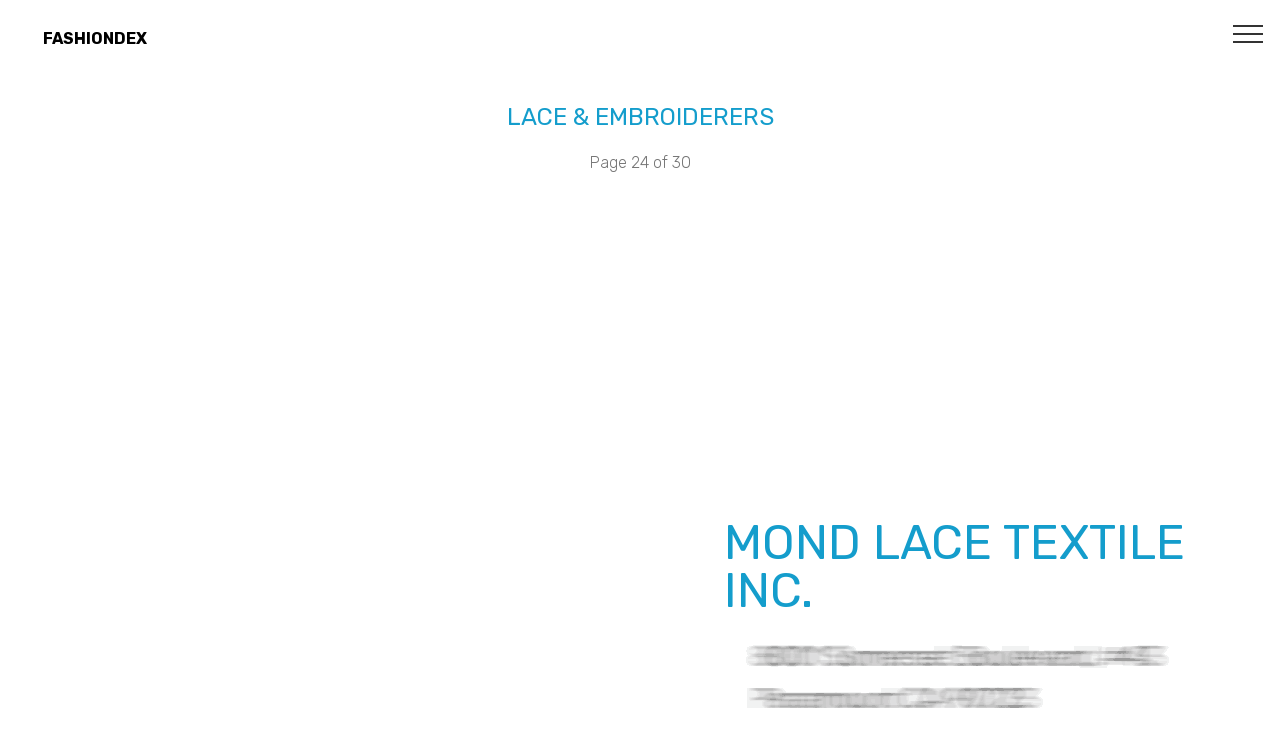

--- FILE ---
content_type: text/html; charset=UTF-8
request_url: https://fashiondex.com/aisb/lace_and_embroiderers/MOND_LACE_TEXTILE_INC.php
body_size: 31801
content:
<!DOCTYPE html>
<html >
<head>
    <meta charset="UTF-8">
  <meta http-equiv="X-UA-Compatible" content="IE=edge">
  <meta name="viewport" content="width=device-width, initial-scale=1, minimum-scale=1">
 <meta name="robots" content="noarchive"/>
  <meta name="googlebot" content="noarchive"/>
<meta http-equiv="refresh" content="120">
  <link rel="shortcut icon" href="../assets/images/logo-200-122x99.png" type="image/x-icon">
   <link rel="stylesheet" href="../assets/web/assets/mobirise-icons/mobirise-icons.css">
  <link rel="stylesheet" href="../assets/tether/tether.min.css">
  <link rel="stylesheet" href="../assets/bootstrap/css/bootstrap.min.css">
  <link rel="stylesheet" href="../assets/bootstrap/css/bootstrap-grid.min.css">
  <link rel="stylesheet" href="../assets/bootstrap/css/bootstrap-reboot.min.css">
  <link rel="stylesheet" href="../assets/socicon/css/styles.css">
  <link rel="stylesheet" href="../assets/dropdown/css/style.css">
  <link rel="stylesheet" href="../assets/theme/css/style.css">
  <link rel="stylesheet" href="../assets/mobirise/css/mbr-additional.css" type="text/css">
  
  
    <script async src="//pagead2.googlesyndication.com/pagead/js/adsbygoogle.js"></script>
<script>
  (adsbygoogle = window.adsbygoogle || []).push({
    google_ad_client: "ca-pub-9094164931837140",
    enable_page_level_ads: true
  });
</script>


<script src="https://use.fontawesome.com/7f77dd67be.js"></script>

<!--Global site tag (gtag.js) - Google Analytics -->
<script async src="https://www.googletagmanager.com/gtag/js?id=G-8DDPCLNPG5"></script>
<script>
  window.dataLayer = window.dataLayer || [];
  function gtag(){dataLayer.push(arguments);}
  gtag('js', new Date());

  gtag('config', 'G-8DDPCLNPG5');
</script>
    <meta name="Description" content="MOND LACE TEXTILE INC., LACE and EMBROIDERERS, All types of embroidery, beaded lace, venise laces, organza, all over lace fabrics and trimmings, meshes, and silk imported from overseas. Low to better price points. Cater to women, children,...">
   <meta name="Keywords" content="MOND LACE TEXTILE INC., LACE and EMBROIDERERS, All types of embroidery, beaded lace, venise laces, organza, all over lace fabrics and trimmings, meshes, and silk imported from overseas. Low to better price points. Cater to women, children,..., , ">
   <meta name="Author" content="Fashiondex">
  <title>MOND LACE TEXTILE INC.</title>
 </head>
<body>
  
  <section class="menu cid-qZBfmFaZ0p" once="menu" id="menu2-k">

    

    <nav class="navbar navbar-expand beta-menu navbar-dropdown align-items-center navbar-fixed-top collapsed">
        <button class="navbar-toggler navbar-toggler-right" type="button" data-toggle="collapse" data-target="#navbarSupportedContent" aria-controls="navbarSupportedContent" aria-expanded="false" aria-label="Toggle navigation">
            <div class="hamburger">
                <span></span>
                <span></span>
                <span></span>
                <span></span>
            </div>
        </button>
        <div class="menu-logo">
            <div class="navbar-brand">
                




                <span class="navbar-caption-wrap"><a class="navbar-caption text-black display-4" href="https://www.fashiondex.com">
                        &nbsp;&nbsp;&nbsp;&nbsp;&nbsp;&nbsp;&nbsp;&nbsp;&nbsp;FASHIONDEX</a></span>
            </div>
        </div>
        <div class="collapse navbar-collapse" id="navbarSupportedContent">
            <ul class="navbar-nav nav-dropdown nav-right" data-app-modern-menu="true"><li class="nav-item dropdown">
                    <a class="nav-link link text-black dropdown-toggle display-4" href="#" data-toggle="dropdown-submenu" aria-expanded="false">
                        Apparel Suppliers</a><div class="dropdown-menu"><a class="text-black dropdown-item display-4" href="../fabric.php" aria-expanded="false">Fabric</a><a class="text-black dropdown-item display-4" href="../trims.php" aria-expanded="false"><p>Trim</p></a><a class="text-black dropdown-item display-4" href="../services.php" aria-expanded="false">Service</a><a class="text-black dropdown-item display-4" href="../../contractors/" aria-expanded="false">Contractors</a><a class="text-black dropdown-item display-4" href="../../mfg" aria-expanded="false">Manufacturers</a></div>
                </li><li class="nav-item dropdown"><a class="nav-link link text-black dropdown-toggle display-4" href="#" aria-expanded="false" data-toggle="dropdown-submenu">
                        How To's</a><div class="dropdown-menu"><a class="text-black dropdown-item display-4" href="../../library/#fabricmarket" aria-expanded="false">Shop the fabric market</a><a class="text-black dropdown-item display-4" href="../../library/#sourcingbasics" aria-expanded="false">Sourcing Basics</a><a class="text-black dropdown-item display-4" href="../../library/#howtomeasure" aria-expanded="false">How to measure body dimensions</a><a class="text-black dropdown-item display-4" href="../../howtos/Glossary.php" aria-expanded="false">Glossary</a></div></li>
                <li class="nav-item">
                    <a class="nav-link link text-black display-4" href="../../store/aboutus.php">
                        About Us<br></a>
                </li><li class="nav-item"><a class="nav-link link text-black display-4" href="../../store/">
                        Store<br></a></li><li class="nav-item"><a class="nav-link link text-black display-4" href="../../aisb/list-my-company.html">List my company</a></li></ul>
            
        </div>
    </nav>
</section>
<section class="mbr-section content4 cid-qZBfmFQMYX" id="content4-l">
    <div class="container">
        <div class="media-container-row">
            <div class="title col-12 col-md-8">
                <h2 class="align-center pb-3 mbr-fonts-style display-5">
                    <a href="index.php">LACE &amp; EMBROIDERERS</a></h2>
                <h3 class="mbr-section-subtitle align-center mbr-light mbr-fonts-style display-7">
                    Page 24 of 30</h3>
                
            </div>
        </div>
    </div>
</section>

<section class="features11 cid-qZBfmGhZC6" id="features11-m">
    <div class="container">   
        <div class="col-md-12">
            <div class="media-container-row">
                <div class="mbr-figure" style="width: 60%;">
                   
<?
$ad[1] = 'google.txt';
$ad[2] = 'fashiondex.txt';
$ad[3] = 'advertisers.txt';
$ad[4] = 'books.txt';
$ad[5] = 'advertisers.txt';

$url = rand(1,1);
?>                </div>
                <div class=" align-left aside-content">
                    <h2 class="mbr-title pt-2 mbr-fonts-style display-2"><a HREF = #"Title="MOND LACE TEXTILE INC.">MOND LACE TEXTILE INC.</a></h2>
                    <div class="mbr-section-text">
                             </div>
                    <div class="block-content">
                        <div class="card p-3 pr-3">
                            <div class="media">
                                <div class="media-body">
                                    </div>
                            </div>                
                            <div class="card-box">
                                <p class="block-text mbr-fonts-style display-7"><a href="../../store/search_moreinfo.php?nobox=true&pg=1&stext=moreinfosilver&stype=any&scat=32&PARTNER=needmoreinfo" target="_blank"><img src ="../assets/images/subscribe-today.gif" alt="Subscribe Today!"></a><br>&nbsp;&nbsp;&nbsp;&nbsp;&nbsp;&nbsp;&nbsp;<a HREF = "#"Title="One Click to Email MOND LACE TEXTILE INC."> <i class="fa fa-envelope-o fa-lg"></i></a>&nbsp;&nbsp;&nbsp;&nbsp;&nbsp;&nbsp;&nbsp;<a HREF = "#"Title="One Click to Website MOND LACE TEXTILE INC."><i class="fa fa-home fa-lg"></i></a>&nbsp;&nbsp;&nbsp;&nbsp;&nbsp;&nbsp;&nbsp;<a HREF = "#"Title="One Click to Map MOND LACE TEXTILE INC."><i class="fa fa-map-o fa-lg"></i></a>&nbsp;&nbsp;&nbsp;&nbsp;&nbsp;&nbsp;&nbsp;<a HREF = "#"Title="One Click to Facebook MOND LACE TEXTILE INC."><i class="fa fa-facebook-official fa-lg"></i></a>&nbsp;&nbsp;&nbsp;&nbsp;&nbsp;&nbsp;&nbsp;<a HREF = "#"Title="One Click to instagram MOND LACE TEXTILE INC."><i class="fa fa-instagram fa-lg"></i></a>
<br><br>All types of embroidery, beaded lace, venise laces, organza, all over lace fabrics &amp; trimmings, meshes, and silk imported from overseas. Low to better price points. Cater to women, children, lingerie, evening &amp; bridal markets.<br><br><br>Minimums:15 yds/stock<br><br><br><br>Incorrect Info: <a href="mailto:info@fashiondex.com?subject=Incorrect%20info%20for%20MOND LACE TEXTILE INC.%20on%20LACE�&�EMBROIDERERS&amp;body=Please%20let%20us%20know%20below%20what%20incorrect%20info%20for%20MOND LACE TEXTILE INC.%20on%20page%20LACE�&�EMBROIDERERS%3A%0A%0A">Let us know.</a></p>
                            </div>
                        </div>
                    </div>
                </div>
            </div>
        </div> 
    </div>          
</section>

<section class="mbr-section article content1 cid-qZBfmJadUd" id="content1-q">
     <div class="container">
        <div class="media-container-row">
            <div class="mbr-text col-12 col-md-8 mbr-fonts-style display-7">
                <script async src="//pagead2.googlesyndication.com/pagead/js/adsbygoogle.js"></script>
<!-- Fabric1 -->
<ins class="adsbygoogle" style="display:block" data-ad-client="ca-pub-9094164931837140" data-ad-slot="2721003487" data-ad-format="auto" data-full-width-responsive="true"></ins>
<script>
(adsbygoogle = window.adsbygoogle || []).push({});
</script>
            </div>
        </div>
    </div>
</section>

<section class="mbr-section content8 cid-qZFXfQSqyb" id="content8-15">
    <div class="container">
        <div class="media-container-row title">
            <div class="col-12 col-md-8">
                <div class="mbr-section-btn align-center"><a class="btn btn-black-outline display-4" href="LACE_FOR_LESS_INC.php">LACE FOR LESS, INC.</a>
                    <a class="btn btn-black-outline display-4" href="SANA_FABRICS_.php">SANA FABRICS </a></div>
            </div>
        </div>
    </div>
</section>

 

<section class="mbr-section article content1 cid-qZBfmJadUd" id="content1-q">
    <div class="container">
        <div class="media-container-row">
            <div class="mbr-text col-12 col-md-8 mbr-fonts-style display-7">
                <script async src="//pagead2.googlesyndication.com/pagead/js/adsbygoogle.js"></script>
<!-- Fabric1 -->
<ins class="adsbygoogle" style="display:block" data-ad-client="ca-pub-9094164931837140" data-ad-slot="2721003487" data-ad-format="auto" data-full-width-responsive="true"></ins>
<script>
(adsbygoogle = window.adsbygoogle || []).push({});
</script>
            </div>
        </div>
    </div>
</section>



<section once="" class="cid-qZBfmMAfTv" id="footer7-z">
    <div class="container">
        <div class="media-container-row align-center mbr-white">
            
            <div class="row social-row">
                <div class="social-list align-right pb-2">
                <div class="soc-item">
                        <a href="https://twitter.com/fashiondex" target="_blank">
                            <span class="mbr-iconfont mbr-iconfont-social socicon-twitter socicon" style="color: rgb(35, 35, 35);"></span>
                        </a>
                    </div><div class="soc-item">
                        <a href="https://www.facebook.com/fashiondex" target="_blank">
                            <span class="mbr-iconfont mbr-iconfont-social socicon-facebook socicon" style="color: rgb(35, 35, 35);"></span>
                        </a>
                    </div><div class="soc-item">
                        <a href="https://www.instagram.com/thefashiondex" target="_blank">
                            <span class="mbr-iconfont mbr-iconfont-social socicon-instagram socicon" style="color: rgb(35, 35, 35);"></span>
                        </a>
                    </div><div class="soc-item">
                        <a href="mailto:info@fashiondex.com">
                            <span class="mbr-iconfont mbr-iconfont-social socicon-mail socicon" style="color: rgb(35, 35, 35);"></span>
                        </a>
                    </div></div>
            </div>
            <div class="row row-copirayt">
                <p class="mbr-text mb-0 mbr-fonts-style mbr-white align-center display-7">
                    &copy; Copyright 2026 Fashiondex - All Rights Reserved<br>212 647 0051</p>
            </div>
        </div>
    </div>
</section>

<script type="text/javascript">

/***********************************************
* Disable select-text script- � Dynamic Drive (www.dynamicdrive.com)
* This notice MUST stay intact for legal use
* Visit http://www.dynamicdrive.com/ for full source code
***********************************************/

//form tags to omit in NS6+:
var omitformtags=["input", "textarea", "select"]

omitformtags=omitformtags.join("|")

function disableselect(e){
if (omitformtags.indexOf(e.target.tagName.toLowerCase())==-1)
return false
}

function reEnable(){
return true
}

if (typeof document.onselectstart!="undefined")
document.onselectstart=new Function ("return false")
else{
document.onmousedown=disableselect
document.onmouseup=reEnable
}

</script>

<script>
  (function(i,s,o,g,r,a,m){i['GoogleAnalyticsObject']=r;i[r]=i[r]||function(){
  (i[r].q=i[r].q||[]).push(arguments)},i[r].l=1*new Date();a=s.createElement(o),
  m=s.getElementsByTagName(o)[0];a.async=1;a.src=g;m.parentNode.insertBefore(a,m)
  })(window,document,'script','//www.google-analytics.com/analytics.js','ga');

  ga('create', 'UA-192052-2', 'auto');
  ga('send', 'pageview');

</script>

<!--
<form action="https://api.elasticemail.com/contact/add?version=2" data-id="ThKXbMPLch" method="post" id="ewf_subscriptionForm_ThKXbMPLch" class="EWF__form Modal">
<div class="headers" style="">
<h4 id="ewf_formheader" class="EWF__header">Subscribe to our mailing list!
</h4>
<p id="ewf_formdesc" style="display: none;">
</p>
</div>
<fieldset style="border:none;" class="webform-custominputs">
<div class="inputs">
<div>
<label for="email" class="requiredInput">Email
</label>
<input maxlength="60" class="form-control webform__form-control" name="email" size="20" type="email" required="" placeholder="Please enter your email address">
</div>
<div>
<label for="field_firstname">First Name
</label>
<input maxlength="100" class="form-control" name="field_firstname" size="20" type="text" placeholder="Please enter your first name">
</div>
<div>
<label for="field_lastname">Last Name
</label>
<input maxlength="100" class="form-control" name="field_lastname" size="20" type="text" placeholder="Please enter your last name">
</div>
</div>
<div class="checkboxes">
</div>
<div class="webform-lists" style="display: none;">
<div style="display:flex;" class="checkboxes js-Signup">
<label class="container-box">
<input type="checkbox" name="publiclistid" id="IwKLeXfT" value="0a812b4e-ad8a-4922-bfe7-5da5ab9c6a06" checked="checked">
</label>
<label class="publiclistlabel" for="IwKLeXfT">Signup
</label>
</div>
</div>
<p id="ewf_datadisclaimer">
</p>
</fieldset>
<fieldset class="webform-options style-updated" style="border:none;">
<input type="submit" name="submit" value="Subscribe" id="eesubmit" class="EWF__subscribe">
<input type="hidden" name="publicaccountid" value="d68216b4-4840-4946-83a9-27784b24f60a">
<input type="hidden" name="publicformid" value="886e1a19-1a73-4b17-ad1b-c20371d5b75f">
<input type="hidden" name="returnUrl" value="">
<input type="hidden" name="activationReturnUrl" value="">
<input type="hidden" name="alreadyactiveurl" value="">
<input type="hidden" name="activationTemplate" value="">
<input type="hidden" name="source" value="WebForm">
<input type="hidden" id="ewf_captcha" name="captcha" value="false">
<input type="hidden" name="notifyEmail" value="">
<button type="button" name="dismissForm" id="ewf_dismissForm" style="display:none; position: absolute; top: 0; right: 0; float: right">X
</button>
<input id="ewf_verifyEmails" type="hidden" name="verifyemail" value="false">
</fieldset>
<script>var ewf_expire,formfullid = 'ewf_subscriptionForm_ThKXbMPLch',form = document.getElementById(formfullid),cookieSaved = false;var ewfGetCookie = function () {var name = "ewf_storage=true";var ca = document.cookie.split(';');for (var i = 0; i 
< ca.length; i++) {var c = ca[i];while (c.charAt(0) == ' ') {c = c.substring(1);}if (c.indexOf(name) == 0) {ewf_expire = true;return;}}ewf_expire = false;}();var ewfSetCookie = function (exdays) {var d = new Date();d.setTime(d.getTime() + (exdays * 24 * 60 * 60 * 1000));var expires = "expires=" + d.toUTCString();document.cookie = "ewf_storage=true; expires=" + expires + ";path=/";};if (ewf_expire) {document.getElementById(formfullid).style.display = "none";}document.getElementById(formfullid).addEventListener('submit', function () {ewfSetCookie(30);});document.getElementById('ewf_dismissForm').addEventListener('click', function (e) {e.preventDefault();document.getElementById(formfullid).style.display = "none";ewfSetCookie(7);});
</script>
<div id="ewf_style" class="Modal">
<style id="webform__main-styles">form.EWF__form {
background:#d9d9d9;
                     padding-top:20px;
                     padding-left:20px;
                     padding-bottom:20px;
                     padding-right:20px;
                     border-radius:8px;
                     box-sizing:border-box;
                     box-shadow:0px 0px 5px rgba(0, 0, 0, 0.13);
                     }
                     form.EWF__form p {
                     color:#000000;
                     text-align:left;
                     line-height:14px;
                     font-size:12px;
                     font-family:Muli, Helvetica, Arial, "sans serif";
                     font-style:normal;
                     font-weight:normal;
                     margin:12px 0;
                     }
                     form.EWF__form .EWF__header {
                     background:transparent;
                     padding-top:0px;
                     color:#000000;
                     padding-left:0px;
                     padding-bottom:0px;
                     padding-right:0px;
                     text-align:left;
                     line-height:20px;
                     font-size:18px;
                     font-family:Nunito, Helvetica, Arial, "sans serif";
                     margin:0;
                     font-style:normal;
                     font-weight:bold;
                     }
                     form.EWF__form label {
                     line-height:18px;
                     font-size:16px;
                     color:#000000;
                     font-family:Nunito, Helvetica, Arial, "sans serif";
                     text-align:left;
                     display:block;
                     font-style:normal;
                     font-weight:bold;
                     margin-bottom:5px;
                     }
                     form.EWF__form input {
                     background:#ffffff;
                     padding-top:12px;
                     color:#969696;
                     padding-left:12px;
                     padding-bottom:12px;
                     padding-right:12px;
                     border-radius:2px;
                     line-height:18px;
                     font-size:16px;
                     font-family:Arial;
                     text-align:left;
                     border:0;
                     width:100%;
                     max-width:100%;
                     display:block;
                     font-style:normal;
                     font-weight:normal;
                     }
                     form.EWF__form input::placeholder {
                     color:#969696;
                     font-size:14px;
                     }
                     form.EWF__form .EWF__subscribe {
                     background:#000000;
                     padding-top:12px;
                     line-height:18px;
                     font-size:16px;
                     color:#fdfdfd;
                     padding-left:12px;
                     padding-bottom:12px;
                     padding-right:12px;
                     border-radius:10px;
                     font-family:Arial;
                     border:0;
                     display:inline-block;
                     width:auto;
                     max-width:100%;
                     font-style:normal;
                     font-weight:normal;
                     }
                     .EWF__form .webform-options {
                     text-align:left;
                     }
                     form.EWF__form .inputs > div {
                     margin-bottom:1rem;
                     }
                     form.EWF__form * {
                     box-sizing:border-box;
                     }
                     form.EWF__form fieldset {
                     display:block;
                     padding:0;
                     margin:0;
                     }
                     form.EWF__form .checkboxes input[type="checkbox"] {
                     border: 1px solid #CFD6DB;
                     border-radius: 4px;
                     padding: 12px;
                     width: 0;
                     display: inline-block;
                     margin-right: 20px;
                     }
                     form.EWF__form .checkboxes input[type="checkbox"]:before {
                     background-image: url("data:image/svg+xml,%3Csvg xmlns='http://www.w3.org/2000/svg' xmlns:xlink='http://www.w3.org/1999/xlink' version='1.1' id='Warstwa_1' x='0px' y='0px' viewBox='0 0 16 16' style='enable-background:new 0 0 16 16;' xml:space='preserve' width='16' height='16'%3E%3Cstyle type='text/css'%3E .st0%7Bfill:none;%7D .st1%7Bfill:%23FFFFFF;stroke:%23CFD6DB;%7D%0A%3C/style%3E%3Cg transform='translate(-925 -324)'%3E%3Cg transform='translate(925 324)'%3E%3Cpath class='st0' d='M4,0h8c2.2,0,4,1.8,4,4v8c0,2.2-1.8,4-4,4H4c-2.2,0-4-1.8-4-4V4C0,1.8,1.8,0,4,0z'/%3E%3Cpath class='st1' d='M4,0.5h8c1.9,0,3.5,1.6,3.5,3.5v8c0,1.9-1.6,3.5-3.5,3.5H4c-1.9,0-3.5-1.6-3.5-3.5V4C0.5,2.1,2.1,0.5,4,0.5z'/%3E%3C/g%3E%3C/g%3E%3C/svg%3E");
                     background-color: #fff;
                     width: 16px;
                     height: 16px;
                     content: '';
                     display: block;
                     cursor: pointer;
                     border-radius: 4px;
                     }
                     form.EWF__form .checkboxes input[type="checkbox"]:hover:before {
                     background-image: url("data:image/svg+xml,%3Csvg xmlns='http://www.w3.org/2000/svg' width='16' height='16' viewBox='0 0 16 16'%3E%3Cdefs%3E%3Cstyle%3E.a%7Bfill:%23fff;stroke:%235457ff;stroke-width:2px;%7D.b%7Bstroke:none;%7D.c%7Bfill:none;%7D%3C/style%3E%3C/defs%3E%3Cg transform='translate(-925 -324)'%3E%3Cg class='a' transform='translate(925 324)'%3E%3Crect class='b' width='16' height='16' rx='4'/%3E%3Crect class='c' x='1' y='1' width='14' height='14' rx='3'/%3E%3C/g%3E%3C/g%3E%3C/svg%3E");
                     background-color: #fff;
                     }
                     form.EWF__form .checkboxes input[type="checkbox"]:checked:before {
                     background-image: url("data:image/svg+xml,%3Csvg xmlns='http://www.w3.org/2000/svg' xmlns:xlink='http://www.w3.org/1999/xlink' version='1.1' id='Warstwa_1' x='0px' y='0px' viewBox='0 0 16 16' style='enable-background:new 0 0 16 16;' xml:space='preserve' width='16' height='16'%3E%3Cstyle type='text/css'%3E .st0%7Bfill:none;%7D .st1%7Bfill:%23FFFFFF;stroke:%235457FF;%7D .st2%7Bfill:%2332325C;%7D%0A%3C/style%3E%3Cg transform='translate(-925 -324)'%3E%3Cg transform='translate(925 324)'%3E%3Cpath class='st0' d='M4,0h8c2.2,0,4,1.8,4,4v8c0,2.2-1.8,4-4,4H4c-2.2,0-4-1.8-4-4V4C0,1.8,1.8,0,4,0z'/%3E%3Cpath class='st1' d='M4,0.5h8c1.9,0,3.5,1.6,3.5,3.5v8c0,1.9-1.6,3.5-3.5,3.5H4c-1.9,0-3.5-1.6-3.5-3.5V4C0.5,2.1,2.1,0.5,4,0.5z'/%3E%3C/g%3E%3Cpath class='st2' d='M938,328.9l-0.8-0.8c-0.1-0.1-0.1-0.1-0.2,0c0,0,0,0,0,0l-5.6,5.9l-2.3-2.4c-0.1-0.1-0.1-0.1-0.2,0 c0,0,0,0,0,0l-0.8,0.8c-0.1,0.1-0.1,0.2,0,0.2l3.2,3.3c0.1,0.1,0.1,0.1,0.2,0c0,0,0,0,0,0l6.5-6.9C938,329,938,328.9,938,328.9z'/%3E%3C/g%3E%3C/svg%3E");
                     background-color: #fff;
                     }
                     form.EWF__form .checkboxes input[type="checkbox"]:hover:checked:before {
                     background-image: url("data:image/svg+xml,%3Csvg xmlns='http://www.w3.org/2000/svg' width='16' height='16' viewBox='0 0 16 16'%3E%3Cdefs%3E%3Cstyle%3E.a%7Bfill:%23fff;stroke:%235457ff;stroke-width:2px;%7D.b%7Bfill:%2332325c;%7D.c%7Bstroke:none;%7D.d%7Bfill:none;%7D%3C/style%3E%3C/defs%3E%3Cg transform='translate(-925 -324)'%3E%3Cg class='a' transform='translate(925 324)'%3E%3Crect class='c' width='16' height='16' rx='4'/%3E%3Crect class='d' x='1' y='1' width='14' height='14' rx='3'/%3E%3C/g%3E%3Cpath class='b' d='M10.032.964,9.224.118a.141.141,0,0,0-.2,0L3.384,6.02,1.124,3.653a.141.141,0,0,0-.2,0L.116,4.5a.157.157,0,0,0,0,.212L3.284,8.032a.141.141,0,0,0,.2,0l6.545-6.855A.153.153,0,0,0,10.032.964Z' transform='translate(927.925 327.925)'/%3E%3C/g%3E%3C/svg%3E");
                     background-color: #fff;
                     }
                     form.EWF__form .EWF__error {
                     color: red;
                     padding-top: 10px;
                     }
                     form.EWF__form a {
                     color:#5457ff;
                     font-style:normal;
                     line-height:14px;
                     font-size:12px;
                     font-weight:normal;
                     }
                     @supports (-ms-ime-align:auto) {
                     form.EWF__form .checkboxes input[type='checkbox'], form.EWF__form .consent input[type='checkbox'] {
                     width: 16px !important;
                     margin-right: 5px;
                     }
                     }
                     </style>
                     <style id="ewf_popup">:root {
                     --ewfPopupDelay_ThKXbMPLch: 10s;
                     }
                     #ewf_dismissForm {
                     display: block !important;
                     box-shadow: 0px 0px 4px 1px rgba(0,0,0,.1);
                     }
                     #ewf_subscriptionForm_ThKXbMPLch {
                     animation: ewf_modalpopup_ThKXbMPLch linear var(--ewfPopupDelay_ThKXbMPLch);
                     animation-iteration-count: 1;
                     -webkit-animation: ewf_modalpopup_ThKXbMPLch linear var(--ewfPopupDelay_ThKXbMPLch);
                     -webkit-animation-iteration-count: 1;
                     -moz-animation: ewf_modalpopup_ThKXbMPLch linear var(--ewfPopupDelay_ThKXbMPLch);
                     -moz-animation-iteration-count: 1;
                     -moz-transform-origin: 50% 50%;
                     -o-animation: ewf_modalpopup_ThKXbMPLch linear var(--ewfPopupDelay_ThKXbMPLch);
                     -o-animation-iteration-count: 1;
                     -o-transform-origin: 50% 50%;
                     -ms-animation: ewf_modalpopup_ThKXbMPLch linear var(--ewfPopupDelay_ThKXbMPLch);
                     -ms-animation-iteration-count: 1;
                     -ms-transform-origin: 50% 50%;
                     position: fixed;
                     z-index: 1000}
                     @media screen and (max-width: 767px) {
                     #ewf_subscriptionForm_ThKXbMPLch {
                     width: 80%;
                     top: 10%;
                     left: 10%;
                     }
                     }
                     @media screen and (min-width: 768px) {
                     #ewf_subscriptionForm_ThKXbMPLch {
                     width: 70%;
                     top: 15%;
                     left: 15%;
                     }
                     }
                     @keyframes ewf_modalpopup_ThKXbMPLch {
                     0% {
                     opacity: 0;
                     visibility: hidden}
                     80% {
                     visibility: visible;
                     opacity: 0;
                     }
                     100% {
                     opacity: 1;
                     }
                     }
                     @-moz-keyframes ewf_modalpopup_ThKXbMPLch {
                     0% {
                     opacity: 0;
                     visibility: hidden}
                     80% {
                     visibility: visible;
                     opacity: 0;
                     }
                     100% {
                     opacity: 1;
                     }
                     }
                     @-webkit-keyframes ewf_modalpopup_ThKXbMPLch {
                     0% {
                     opacity: 0;
                     visibility: hidden}
                     80% {
                     visibility: visible;
                     opacity: 0;
                     }
                     100% {
                     opacity: 1;
                     }
                     }
                     @-o-keyframes ewf_modalpopup_ThKXbMPLch {
                     0% {
                     opacity: 0;
                     visibility: hidden}
                     80% {
                     visibility: visible;
                     opacity: 0;
                     }
                     100% {
                     opacity: 1;
                     }
                     }
                     @-ms-keyframes ewf_modalpopup_ThKXbMPLch {
                     0% {
                     opacity: 0;
                     visibility: hidden}
                     80% {
                     visibility: visible;
                     opacity: 0;
                     }
                     100% {
                     opacity: 1;
                     }
                     }
                     </style>
                     </div>
                     </form> 
-->

<script type="text/javascript" src="//downloads.mailchimp.com/js/signup-forms/popup/unique-methods/embed.js" data-dojo-config="usePlainJson: true, isDebug: false"></script><script type="text/javascript">window.dojoRequire(["mojo/signup-forms/Loader"], function(L) { L.start({"baseUrl":"mc.us16.list-manage.com","uuid":"b04555eb2a788b46493d1c11c","lid":"94c4b76b66","uniqueMethods":true}) })</script> 

<!--
<script type="text/javascript" src="//downloads.mailchimp.com/js/signup-forms/popup/unique-methods/embed.js" data-dojo-config="usePlainJson: true, isDebug: false"></script><script type="text/javascript">window.dojoRequire(["mojo/signup-forms/Loader"], function(L) { L.start({"baseUrl":"mc.us16.list-manage.com","uuid":"b04555eb2a788b46493d1c11c","lid":"94c4b76b66","uniqueMethods":true}) })</script>
-->
<!--
<!--Start of Tawk.to Script-->
<script type="text/javascript">
var Tawk_API=Tawk_API||{}, Tawk_LoadStart=new Date();
(function(){
var s1=document.createElement("script"),s0=document.getElementsByTagName("script")[0];
s1.async=true;
s1.src='https://embed.tawk.to/66c6548eea492f34bc08b35b/1i5rbkjbl';
s1.charset='UTF-8';
s1.setAttribute('crossorigin','*');
s0.parentNode.insertBefore(s1,s0);
})();
</script>
<!--End of Tawk.to Script-->
-->
  <script src="../assets/web/assets/jquery/jquery.min.js"></script>
  <script src="../assets/popper/popper.min.js"></script>
  <script src="../assets/tether/tether.min.js"></script>
  <script src="../assets/bootstrap/js/bootstrap.min.js"></script>
  <script src="../assets/dropdown/js/script.min.js"></script>
  <script src="../assets/touchswipe/jquery.touch-swipe.min.js"></script>
  <script src="../assets/sociallikes/social-likes.js"></script>
  <script src="../assets/smoothscroll/smooth-scroll.js"></script>
  <script src="../assets/theme/js/script.js"></script>
</body>
</html>

--- FILE ---
content_type: text/html; charset=utf-8
request_url: https://www.google.com/recaptcha/api2/aframe
body_size: 266
content:
<!DOCTYPE HTML><html><head><meta http-equiv="content-type" content="text/html; charset=UTF-8"></head><body><script nonce="jaq-uobQFuGHyiD4zTFoAQ">/** Anti-fraud and anti-abuse applications only. See google.com/recaptcha */ try{var clients={'sodar':'https://pagead2.googlesyndication.com/pagead/sodar?'};window.addEventListener("message",function(a){try{if(a.source===window.parent){var b=JSON.parse(a.data);var c=clients[b['id']];if(c){var d=document.createElement('img');d.src=c+b['params']+'&rc='+(localStorage.getItem("rc::a")?sessionStorage.getItem("rc::b"):"");window.document.body.appendChild(d);sessionStorage.setItem("rc::e",parseInt(sessionStorage.getItem("rc::e")||0)+1);localStorage.setItem("rc::h",'1769316722693');}}}catch(b){}});window.parent.postMessage("_grecaptcha_ready", "*");}catch(b){}</script></body></html>

--- FILE ---
content_type: text/css
request_url: https://fashiondex.com/aisb/assets/mobirise/css/mbr-additional.css
body_size: 80167
content:
@import url(https://fonts.googleapis.com/css?family=Rubik:300,300i,400,400i,500,500i,700,700i,900,900i);





body {
  font-style: normal;
  line-height: 1.5;
}
.mbr-section-title {
  font-style: normal;
  line-height: 1.2;
}
.mbr-section-subtitle {
  line-height: 1.3;
}
.mbr-text {
  font-style: normal;
  line-height: 1.6;
}
.display-1 {
  font-family: 'Rubik', sans-serif;
  font-size: 4.25rem;
}
.display-1 > .mbr-iconfont {
  font-size: 6.8rem;
}
.display-2 {
  font-family: 'Rubik', sans-serif;
  font-size: 3rem;
}
.display-2 > .mbr-iconfont {
  font-size: 4.8rem;
}
.display-4 {
  font-family: 'Rubik', sans-serif;
  font-size: 1rem;
}
.display-4 > .mbr-iconfont {
  font-size: 1.6rem;
}
.display-5 {
  font-family: 'Rubik', sans-serif;
  font-size: 1.5rem;
}
.display-5 > .mbr-iconfont {
  font-size: 2.4rem;
}
.display-7 {
  font-family: 'Rubik', sans-serif;
  font-size: 1rem;
}
.display-7 > .mbr-iconfont {
  font-size: 1.6rem;
}
/* ---- Fluid typography for mobile devices ---- */
/* 1.4 - font scale ratio ( bootstrap == 1.42857 ) */
/* 100vw - current viewport width */
/* (48 - 20)  48 == 48rem == 768px, 20 == 20rem == 320px(minimal supported viewport) */
/* 0.65 - min scale variable, may vary */
@media (max-width: 768px) {
  .display-1 {
    font-size: 3.4rem;
    font-size: calc( 2.1374999999999997rem + (4.25 - 2.1374999999999997) * ((100vw - 20rem) / (48 - 20)));
    line-height: calc( 1.4 * (2.1374999999999997rem + (4.25 - 2.1374999999999997) * ((100vw - 20rem) / (48 - 20))));
  }
  .display-2 {
    font-size: 2.4rem;
    font-size: calc( 1.7rem + (3 - 1.7) * ((100vw - 20rem) / (48 - 20)));
    line-height: calc( 1.4 * (1.7rem + (3 - 1.7) * ((100vw - 20rem) / (48 - 20))));
  }
  .display-4 {
    font-size: 0.8rem;
    font-size: calc( 1rem + (1 - 1) * ((100vw - 20rem) / (48 - 20)));
    line-height: calc( 1.4 * (1rem + (1 - 1) * ((100vw - 20rem) / (48 - 20))));
  }
  .display-5 {
    font-size: 1.2rem;
    font-size: calc( 1.175rem + (1.5 - 1.175) * ((100vw - 20rem) / (48 - 20)));
    line-height: calc( 1.4 * (1.175rem + (1.5 - 1.175) * ((100vw - 20rem) / (48 - 20))));
  }
}
/* Buttons */
.btn {
  font-weight: 500;
  border-width: 2px;
  font-style: normal;
  letter-spacing: 1px;
  margin: .4rem .8rem;
  white-space: normal;
  -webkit-transition: all 0.3s ease-in-out;
  -moz-transition: all 0.3s ease-in-out;
  transition: all 0.3s ease-in-out;
  padding: 1rem 3rem;
  border-radius: 3px;
  display: inline-flex;
  align-items: center;
  justify-content: center;
  word-break: break-word;
}
.btn-sm {
  font-weight: 500;
  letter-spacing: 1px;
  -webkit-transition: all 0.3s ease-in-out;
  -moz-transition: all 0.3s ease-in-out;
  transition: all 0.3s ease-in-out;
  padding: 0.6rem 1.5rem;
  border-radius: 3px;
}
.btn-md {
  font-weight: 500;
  letter-spacing: 1px;
  margin: .4rem .8rem !important;
  -webkit-transition: all 0.3s ease-in-out;
  -moz-transition: all 0.3s ease-in-out;
  transition: all 0.3s ease-in-out;
  padding: 1rem 3rem;
  border-radius: 3px;
}
.btn-lg {
  font-weight: 500;
  letter-spacing: 1px;
  margin: .4rem .8rem !important;
  -webkit-transition: all 0.3s ease-in-out;
  -moz-transition: all 0.3s ease-in-out;
  transition: all 0.3s ease-in-out;
  padding: 1.2rem 3.2rem;
  border-radius: 3px;
}
.bg-primary {
  background-color: #149dcc !important;
}
.bg-success {
  background-color: #f7ed4a !important;
}
.bg-info {
  background-color: #82786e !important;
}
.bg-warning {
  background-color: #879a9f !important;
}
.bg-danger {
  background-color: #b1a374 !important;
}
.btn-primary,
.btn-primary:active {
  background-color: #149dcc !important;
  border-color: #149dcc !important;
  color: #ffffff !important;
}
.btn-primary:hover,
.btn-primary:focus,
.btn-primary.focus,
.btn-primary.active {
  color: #ffffff !important;
  background-color: #0d6786 !important;
  border-color: #0d6786 !important;
}
.btn-primary.disabled,
.btn-primary:disabled {
  color: #ffffff !important;
  background-color: #0d6786 !important;
  border-color: #0d6786 !important;
}
.btn-secondary,
.btn-secondary:active {
  background-color: #ff3366 !important;
  border-color: #ff3366 !important;
  color: #ffffff !important;
}
.btn-secondary:hover,
.btn-secondary:focus,
.btn-secondary.focus,
.btn-secondary.active {
  color: #ffffff !important;
  background-color: #e50039 !important;
  border-color: #e50039 !important;
}
.btn-secondary.disabled,
.btn-secondary:disabled {
  color: #ffffff !important;
  background-color: #e50039 !important;
  border-color: #e50039 !important;
}
.btn-info,
.btn-info:active {
  background-color: #82786e !important;
  border-color: #82786e !important;
  color: #ffffff !important;
}
.btn-info:hover,
.btn-info:focus,
.btn-info.focus,
.btn-info.active {
  color: #ffffff !important;
  background-color: #59524b !important;
  border-color: #59524b !important;
}
.btn-info.disabled,
.btn-info:disabled {
  color: #ffffff !important;
  background-color: #59524b !important;
  border-color: #59524b !important;
}
.btn-success,
.btn-success:active {
  background-color: #f7ed4a !important;
  border-color: #f7ed4a !important;
  color: #3f3c03 !important;
}
.btn-success:hover,
.btn-success:focus,
.btn-success.focus,
.btn-success.active {
  color: #3f3c03 !important;
  background-color: #eadd0a !important;
  border-color: #eadd0a !important;
}
.btn-success.disabled,
.btn-success:disabled {
  color: #3f3c03 !important;
  background-color: #eadd0a !important;
  border-color: #eadd0a !important;
}
.btn-warning,
.btn-warning:active {
  background-color: #879a9f !important;
  border-color: #879a9f !important;
  color: #ffffff !important;
}
.btn-warning:hover,
.btn-warning:focus,
.btn-warning.focus,
.btn-warning.active {
  color: #ffffff !important;
  background-color: #617479 !important;
  border-color: #617479 !important;
}
.btn-warning.disabled,
.btn-warning:disabled {
  color: #ffffff !important;
  background-color: #617479 !important;
  border-color: #617479 !important;
}
.btn-danger,
.btn-danger:active {
  background-color: #b1a374 !important;
  border-color: #b1a374 !important;
  color: #ffffff !important;
}
.btn-danger:hover,
.btn-danger:focus,
.btn-danger.focus,
.btn-danger.active {
  color: #ffffff !important;
  background-color: #8b7d4e !important;
  border-color: #8b7d4e !important;
}
.btn-danger.disabled,
.btn-danger:disabled {
  color: #ffffff !important;
  background-color: #8b7d4e !important;
  border-color: #8b7d4e !important;
}
.btn-white {
  color: #333333 !important;
}
.btn-white,
.btn-white:active {
  background-color: #ffffff !important;
  border-color: #ffffff !important;
  color: #808080 !important;
}
.btn-white:hover,
.btn-white:focus,
.btn-white.focus,
.btn-white.active {
  color: #808080 !important;
  background-color: #d9d9d9 !important;
  border-color: #d9d9d9 !important;
}
.btn-white.disabled,
.btn-white:disabled {
  color: #808080 !important;
  background-color: #d9d9d9 !important;
  border-color: #d9d9d9 !important;
}
.btn-black,
.btn-black:active {
  background-color: #333333 !important;
  border-color: #333333 !important;
  color: #ffffff !important;
}
.btn-black:hover,
.btn-black:focus,
.btn-black.focus,
.btn-black.active {
  color: #ffffff !important;
  background-color: #0d0d0d !important;
  border-color: #0d0d0d !important;
}
.btn-black.disabled,
.btn-black:disabled {
  color: #ffffff !important;
  background-color: #0d0d0d !important;
  border-color: #0d0d0d !important;
}
.btn-primary-outline,
.btn-primary-outline:active {
  background: none;
  border-color: #0b566f;
  color: #0b566f;
}
.btn-primary-outline:hover,
.btn-primary-outline:focus,
.btn-primary-outline.focus,
.btn-primary-outline.active {
  color: #ffffff;
  background-color: #149dcc;
  border-color: #149dcc;
}
.btn-primary-outline.disabled,
.btn-primary-outline:disabled {
  color: #ffffff !important;
  background-color: #149dcc !important;
  border-color: #149dcc !important;
}
.btn-secondary-outline,
.btn-secondary-outline:active {
  background: none;
  border-color: #cc0033;
  color: #cc0033;
}
.btn-secondary-outline:hover,
.btn-secondary-outline:focus,
.btn-secondary-outline.focus,
.btn-secondary-outline.active {
  color: #ffffff;
  background-color: #ff3366;
  border-color: #ff3366;
}
.btn-secondary-outline.disabled,
.btn-secondary-outline:disabled {
  color: #ffffff !important;
  background-color: #ff3366 !important;
  border-color: #ff3366 !important;
}
.btn-info-outline,
.btn-info-outline:active {
  background: none;
  border-color: #4b453f;
  color: #4b453f;
}
.btn-info-outline:hover,
.btn-info-outline:focus,
.btn-info-outline.focus,
.btn-info-outline.active {
  color: #ffffff;
  background-color: #82786e;
  border-color: #82786e;
}
.btn-info-outline.disabled,
.btn-info-outline:disabled {
  color: #ffffff !important;
  background-color: #82786e !important;
  border-color: #82786e !important;
}
.btn-success-outline,
.btn-success-outline:active {
  background: none;
  border-color: #d2c609;
  color: #d2c609;
}
.btn-success-outline:hover,
.btn-success-outline:focus,
.btn-success-outline.focus,
.btn-success-outline.active {
  color: #3f3c03;
  background-color: #f7ed4a;
  border-color: #f7ed4a;
}
.btn-success-outline.disabled,
.btn-success-outline:disabled {
  color: #3f3c03 !important;
  background-color: #f7ed4a !important;
  border-color: #f7ed4a !important;
}
.btn-warning-outline,
.btn-warning-outline:active {
  background: none;
  border-color: #55666b;
  color: #55666b;
}
.btn-warning-outline:hover,
.btn-warning-outline:focus,
.btn-warning-outline.focus,
.btn-warning-outline.active {
  color: #ffffff;
  background-color: #879a9f;
  border-color: #879a9f;
}
.btn-warning-outline.disabled,
.btn-warning-outline:disabled {
  color: #ffffff !important;
  background-color: #879a9f !important;
  border-color: #879a9f !important;
}
.btn-danger-outline,
.btn-danger-outline:active {
  background: none;
  border-color: #7a6e45;
  color: #7a6e45;
}
.btn-danger-outline:hover,
.btn-danger-outline:focus,
.btn-danger-outline.focus,
.btn-danger-outline.active {
  color: #ffffff;
  background-color: #b1a374;
  border-color: #b1a374;
}
.btn-danger-outline.disabled,
.btn-danger-outline:disabled {
  color: #ffffff !important;
  background-color: #b1a374 !important;
  border-color: #b1a374 !important;
}
.btn-black-outline,
.btn-black-outline:active {
  background: none;
  border-color: #000000;
  color: #000000;
}
.btn-black-outline:hover,
.btn-black-outline:focus,
.btn-black-outline.focus,
.btn-black-outline.active {
  color: #ffffff;
  background-color: #333333;
  border-color: #333333;
}
.btn-black-outline.disabled,
.btn-black-outline:disabled {
  color: #ffffff !important;
  background-color: #333333 !important;
  border-color: #333333 !important;
}
.btn-white-outline,
.btn-white-outline:active,
.btn-white-outline.active {
  background: none;
  border-color: #ffffff;
  color: #ffffff;
}
.btn-white-outline:hover,
.btn-white-outline:focus,
.btn-white-outline.focus {
  color: #333333;
  background-color: #ffffff;
  border-color: #ffffff;
}
.text-primary {
  color: #149dcc !important;
}
.text-secondary {
  color: #ff3366 !important;
}
.text-success {
  color: #f7ed4a !important;
}
.text-info {
  color: #82786e !important;
}
.text-warning {
  color: #879a9f !important;
}
.text-danger {
  color: #b1a374 !important;
}
.text-white {
  color: #ffffff !important;
}
.text-black {
  color: #000000 !important;
}
a.text-primary:hover,
a.text-primary:focus {
  color: #0b566f !important;
}
a.text-secondary:hover,
a.text-secondary:focus {
  color: #cc0033 !important;
}
a.text-success:hover,
a.text-success:focus {
  color: #d2c609 !important;
}
a.text-info:hover,
a.text-info:focus {
  color: #4b453f !important;
}
a.text-warning:hover,
a.text-warning:focus {
  color: #55666b !important;
}
a.text-danger:hover,
a.text-danger:focus {
  color: #7a6e45 !important;
}
a.text-white:hover,
a.text-white:focus {
  color: #b3b3b3 !important;
}
a.text-black:hover,
a.text-black:focus {
  color: #4d4d4d !important;
}
.alert-success {
  background-color: #70c770;
}
.alert-info {
  background-color: #82786e;
}
.alert-warning {
  background-color: #879a9f;
}
.alert-danger {
  background-color: #b1a374;
}
.mbr-section-btn a.btn:not(.btn-form) {
  border-radius: 100px;
}
.mbr-section-btn a.btn:not(.btn-form):hover,
.mbr-section-btn a.btn:not(.btn-form):focus {
  box-shadow: none !important;
}
.mbr-section-btn a.btn:not(.btn-form):hover,
.mbr-section-btn a.btn:not(.btn-form):focus {
  box-shadow: 0 10px 40px 0 rgba(0, 0, 0, 0.2) !important;
  -webkit-box-shadow: 0 10px 40px 0 rgba(0, 0, 0, 0.2) !important;
}
.mbr-gallery-filter li a {
  border-radius: 100px !important;
}
.mbr-gallery-filter li.active .btn {
  background-color: #149dcc;
  border-color: #149dcc;
  color: #ffffff;
}
.mbr-gallery-filter li.active .btn:focus {
  box-shadow: none;
}
.nav-tabs .nav-link {
  border-radius: 100px !important;
}
.btn-form {
  border-radius: 0;
}
.btn-form:hover {
  cursor: pointer;
}
a,
a:hover {
  color: #149dcc;
}
.mbr-plan-header.bg-primary .mbr-plan-subtitle,
.mbr-plan-header.bg-primary .mbr-plan-price-desc {
  color: #b4e6f8;
}
.mbr-plan-header.bg-success .mbr-plan-subtitle,
.mbr-plan-header.bg-success .mbr-plan-price-desc {
  color: #ffffff;
}
.mbr-plan-header.bg-info .mbr-plan-subtitle,
.mbr-plan-header.bg-info .mbr-plan-price-desc {
  color: #beb8b2;
}
.mbr-plan-header.bg-warning .mbr-plan-subtitle,
.mbr-plan-header.bg-warning .mbr-plan-price-desc {
  color: #ced6d8;
}
.mbr-plan-header.bg-danger .mbr-plan-subtitle,
.mbr-plan-header.bg-danger .mbr-plan-price-desc {
  color: #dfd9c6;
}
/* Scroll to top button*/
.scrollToTop_wraper {
  display: none;
}
#scrollToTop a i:before {
  content: '';
  position: absolute;
  height: 40%;
  top: 25%;
  background: #fff;
  width: 2px;
  left: calc(50% - 1px);
}
#scrollToTop a i:after {
  content: '';
  position: absolute;
  display: block;
  border-top: 2px solid #fff;
  border-right: 2px solid #fff;
  width: 40%;
  height: 40%;
  left: 30%;
  bottom: 30%;
  transform: rotate(135deg);
}
/* Others*/
.note-check a[data-value=Rubik] {
  font-style: normal;
}
.mbr-arrow a {
  color: #ffffff;
}
@media (max-width: 767px) {
  .mbr-arrow {
    display: none;
  }
}
.form-control-label {
  position: relative;
  cursor: pointer;
  margin-bottom: .357em;
  padding: 0;
}
.alert {
  color: #ffffff;
  border-radius: 0;
  border: 0;
  font-size: .875rem;
  line-height: 1.5;
  margin-bottom: 1.875rem;
  padding: 1.25rem;
  position: relative;
}
.alert.alert-form::after {
  background-color: inherit;
  bottom: -7px;
  content: "";
  display: block;
  height: 14px;
  left: 50%;
  margin-left: -7px;
  position: absolute;
  transform: rotate(45deg);
  width: 14px;
}
.form-control {
  background-color: #f5f5f5;
  box-shadow: none;
  color: #565656;
  font-family: 'Rubik', sans-serif;
  font-size: 1rem;
  line-height: 1.43;
  min-height: 3.5em;
  padding: 1.07em .5em;
}
.form-control > .mbr-iconfont {
  font-size: 1.6rem;
}
.form-control,
.form-control:focus {
  border: 1px solid #e8e8e8;
}
.form-active .form-control:invalid {
  border-color: red;
}
.mbr-overlay {
  background-color: #000;
  bottom: 0;
  left: 0;
  opacity: .5;
  position: absolute;
  right: 0;
  top: 0;
  z-index: 0;
}
blockquote {
  font-style: italic;
  padding: 10px 0 10px 20px;
  font-size: 1.09rem;
  position: relative;
  border-color: #149dcc;
  border-width: 3px;
}
ul,
ol,
pre,
blockquote {
  margin-bottom: 2.3125rem;
}
pre {
  background: #f4f4f4;
  padding: 10px 24px;
  white-space: pre-wrap;
}
.inactive {
  -webkit-user-select: none;
  -moz-user-select: none;
  -ms-user-select: none;
  user-select: none;
  pointer-events: none;
  -webkit-user-drag: none;
  user-drag: none;
}
.mbr-section__comments .row {
  justify-content: center;
}
/* Forms */
.mbr-form .btn {
  margin: .4rem 0;
}
.mbr-form .input-group-btn a.btn {
  border-radius: 100px !important;
}
.mbr-form .input-group-btn a.btn:hover {
  box-shadow: 0 10px 40px 0 rgba(0, 0, 0, 0.2);
}
.mbr-form .input-group-btn button[type="submit"] {
  border-radius: 100px !important;
  padding: 1rem 3rem;
}
.mbr-form .input-group-btn button[type="submit"]:hover {
  box-shadow: 0 10px 40px 0 rgba(0, 0, 0, 0.2);
}
.form2 .form-control {
  border-top-left-radius: 100px;
  border-bottom-left-radius: 100px;
}
.form2 .input-group-btn a.btn {
  border-top-left-radius: 0 !important;
  border-bottom-left-radius: 0 !important;
}
.form2 .input-group-btn button[type="submit"] {
  border-top-left-radius: 0 !important;
  border-bottom-left-radius: 0 !important;
}
.form3 input[type="email"] {
  border-radius: 100px !important;
}
@media (max-width: 349px) {
  .form2 input[type="email"] {
    border-radius: 100px !important;
  }
  .form2 .input-group-btn a.btn {
    border-radius: 100px !important;
  }
  .form2 .input-group-btn button[type="submit"] {
    border-radius: 100px !important;
  }
}
@media (max-width: 767px) {
  .btn {
    font-size: .75rem !important;
  }
  .btn .mbr-iconfont {
    font-size: 1rem !important;
  }
}
/* Social block */
.btn-social {
  font-size: 20px;
  border-radius: 50%;
  padding: 0;
  width: 44px;
  height: 44px;
  line-height: 44px;
  text-align: center;
  position: relative;
  border: 2px solid #c0a375;
  border-color: #149dcc;
  color: #232323;
  cursor: pointer;
}
.btn-social i {
  top: 0;
  line-height: 44px;
  width: 44px;
}
.btn-social:hover {
  color: #fff;
  background: #149dcc;
}
.btn-social + .btn {
  margin-left: .1rem;
}
/* Footer */
.mbr-footer-content li::before,
.mbr-footer .mbr-contacts li::before {
  background: #149dcc;
}
.mbr-footer-content li a:hover,
.mbr-footer .mbr-contacts li a:hover {
  color: #149dcc;
}
.footer3 input[type="email"],
.footer4 input[type="email"] {
  border-radius: 100px !important;
}
.footer3 .input-group-btn a.btn,
.footer4 .input-group-btn a.btn {
  border-radius: 100px !important;
}
.footer3 .input-group-btn button[type="submit"],
.footer4 .input-group-btn button[type="submit"] {
  border-radius: 100px !important;
}
/* Headers*/
.header13 .form-inline input[type="email"],
.header14 .form-inline input[type="email"] {
  border-radius: 100px;
}
.header13 .form-inline input[type="text"],
.header14 .form-inline input[type="text"] {
  border-radius: 100px;
}
.header13 .form-inline input[type="tel"],
.header14 .form-inline input[type="tel"] {
  border-radius: 100px;
}
.header13 .form-inline a.btn,
.header14 .form-inline a.btn {
  border-radius: 100px;
}
.header13 .form-inline button,
.header14 .form-inline button {
  border-radius: 100px !important;
}
.offset-1 {
  margin-left: 8.33333%;
}
.offset-2 {
  margin-left: 16.66667%;
}
.offset-3 {
  margin-left: 25%;
}
.offset-4 {
  margin-left: 33.33333%;
}
.offset-5 {
  margin-left: 41.66667%;
}
.offset-6 {
  margin-left: 50%;
}
.offset-7 {
  margin-left: 58.33333%;
}
.offset-8 {
  margin-left: 66.66667%;
}
.offset-9 {
  margin-left: 75%;
}
.offset-10 {
  margin-left: 83.33333%;
}
.offset-11 {
  margin-left: 91.66667%;
}
@media (min-width: 576px) {
  .offset-sm-0 {
    margin-left: 0%;
  }
  .offset-sm-1 {
    margin-left: 8.33333%;
  }
  .offset-sm-2 {
    margin-left: 16.66667%;
  }
  .offset-sm-3 {
    margin-left: 25%;
  }
  .offset-sm-4 {
    margin-left: 33.33333%;
  }
  .offset-sm-5 {
    margin-left: 41.66667%;
  }
  .offset-sm-6 {
    margin-left: 50%;
  }
  .offset-sm-7 {
    margin-left: 58.33333%;
  }
  .offset-sm-8 {
    margin-left: 66.66667%;
  }
  .offset-sm-9 {
    margin-left: 75%;
  }
  .offset-sm-10 {
    margin-left: 83.33333%;
  }
  .offset-sm-11 {
    margin-left: 91.66667%;
  }
}
@media (min-width: 768px) {
  .offset-md-0 {
    margin-left: 0%;
  }
  .offset-md-1 {
    margin-left: 8.33333%;
  }
  .offset-md-2 {
    margin-left: 16.66667%;
  }
  .offset-md-3 {
    margin-left: 25%;
  }
  .offset-md-4 {
    margin-left: 33.33333%;
  }
  .offset-md-5 {
    margin-left: 41.66667%;
  }
  .offset-md-6 {
    margin-left: 50%;
  }
  .offset-md-7 {
    margin-left: 58.33333%;
  }
  .offset-md-8 {
    margin-left: 66.66667%;
  }
  .offset-md-9 {
    margin-left: 75%;
  }
  .offset-md-10 {
    margin-left: 83.33333%;
  }
  .offset-md-11 {
    margin-left: 91.66667%;
  }
}
@media (min-width: 992px) {
  .offset-lg-0 {
    margin-left: 0%;
  }
  .offset-lg-1 {
    margin-left: 8.33333%;
  }
  .offset-lg-2 {
    margin-left: 16.66667%;
  }
  .offset-lg-3 {
    margin-left: 25%;
  }
  .offset-lg-4 {
    margin-left: 33.33333%;
  }
  .offset-lg-5 {
    margin-left: 41.66667%;
  }
  .offset-lg-6 {
    margin-left: 50%;
  }
  .offset-lg-7 {
    margin-left: 58.33333%;
  }
  .offset-lg-8 {
    margin-left: 66.66667%;
  }
  .offset-lg-9 {
    margin-left: 75%;
  }
  .offset-lg-10 {
    margin-left: 83.33333%;
  }
  .offset-lg-11 {
    margin-left: 91.66667%;
  }
}
@media (min-width: 1200px) {
  .offset-xl-0 {
    margin-left: 0%;
  }
  .offset-xl-1 {
    margin-left: 8.33333%;
  }
  .offset-xl-2 {
    margin-left: 16.66667%;
  }
  .offset-xl-3 {
    margin-left: 25%;
  }
  .offset-xl-4 {
    margin-left: 33.33333%;
  }
  .offset-xl-5 {
    margin-left: 41.66667%;
  }
  .offset-xl-6 {
    margin-left: 50%;
  }
  .offset-xl-7 {
    margin-left: 58.33333%;
  }
  .offset-xl-8 {
    margin-left: 66.66667%;
  }
  .offset-xl-9 {
    margin-left: 75%;
  }
  .offset-xl-10 {
    margin-left: 83.33333%;
  }
  .offset-xl-11 {
    margin-left: 91.66667%;
  }
}
.navbar-toggler {
  -webkit-align-self: flex-start;
  -ms-flex-item-align: start;
  align-self: flex-start;
  padding: 0.25rem 0.75rem;
  font-size: 1.25rem;
  line-height: 1;
  background: transparent;
  border: 1px solid transparent;
  -webkit-border-radius: 0.25rem;
  border-radius: 0.25rem;
}
.navbar-toggler:focus,
.navbar-toggler:hover {
  text-decoration: none;
}
.navbar-toggler-icon {
  display: inline-block;
  width: 1.5em;
  height: 1.5em;
  vertical-align: middle;
  content: "";
  background: no-repeat center center;
  -webkit-background-size: 100% 100%;
  -o-background-size: 100% 100%;
  background-size: 100% 100%;
}
.navbar-toggler-left {
  position: absolute;
  left: 1rem;
}
.navbar-toggler-right {
  position: absolute;
  right: 1rem;
}
@media (max-width: 575px) {
  .navbar-toggleable .navbar-nav .dropdown-menu {
    position: static;
    float: none;
  }
  .navbar-toggleable > .container {
    padding-right: 0;
    padding-left: 0;
  }
}
@media (min-width: 576px) {
  .navbar-toggleable {
    -webkit-box-orient: horizontal;
    -webkit-box-direction: normal;
    -webkit-flex-direction: row;
    -ms-flex-direction: row;
    flex-direction: row;
    -webkit-flex-wrap: nowrap;
    -ms-flex-wrap: nowrap;
    flex-wrap: nowrap;
    -webkit-box-align: center;
    -webkit-align-items: center;
    -ms-flex-align: center;
    align-items: center;
  }
  .navbar-toggleable .navbar-nav {
    -webkit-box-orient: horizontal;
    -webkit-box-direction: normal;
    -webkit-flex-direction: row;
    -ms-flex-direction: row;
    flex-direction: row;
  }
  .navbar-toggleable .navbar-nav .nav-link {
    padding-right: .5rem;
    padding-left: .5rem;
  }
  .navbar-toggleable > .container {
    display: -webkit-box;
    display: -webkit-flex;
    display: -ms-flexbox;
    display: flex;
    -webkit-flex-wrap: nowrap;
    -ms-flex-wrap: nowrap;
    flex-wrap: nowrap;
    -webkit-box-align: center;
    -webkit-align-items: center;
    -ms-flex-align: center;
    align-items: center;
  }
  .navbar-toggleable .navbar-collapse {
    display: -webkit-box !important;
    display: -webkit-flex !important;
    display: -ms-flexbox !important;
    display: flex !important;
    width: 100%;
  }
  .navbar-toggleable .navbar-toggler {
    display: none;
  }
}
@media (max-width: 767px) {
  .navbar-toggleable-sm .navbar-nav .dropdown-menu {
    position: static;
    float: none;
  }
  .navbar-toggleable-sm > .container {
    padding-right: 0;
    padding-left: 0;
  }
}
@media (min-width: 768px) {
  .navbar-toggleable-sm {
    -webkit-box-orient: horizontal;
    -webkit-box-direction: normal;
    -webkit-flex-direction: row;
    -ms-flex-direction: row;
    flex-direction: row;
    -webkit-flex-wrap: nowrap;
    -ms-flex-wrap: nowrap;
    flex-wrap: nowrap;
    -webkit-box-align: center;
    -webkit-align-items: center;
    -ms-flex-align: center;
    align-items: center;
  }
  .navbar-toggleable-sm .navbar-nav {
    -webkit-box-orient: horizontal;
    -webkit-box-direction: normal;
    -webkit-flex-direction: row;
    -ms-flex-direction: row;
    flex-direction: row;
  }
  .navbar-toggleable-sm .navbar-nav .nav-link {
    padding-right: .5rem;
    padding-left: .5rem;
  }
  .navbar-toggleable-sm > .container {
    display: -webkit-box;
    display: -webkit-flex;
    display: -ms-flexbox;
    display: flex;
    -webkit-flex-wrap: nowrap;
    -ms-flex-wrap: nowrap;
    flex-wrap: nowrap;
    -webkit-box-align: center;
    -webkit-align-items: center;
    -ms-flex-align: center;
    align-items: center;
  }
  .navbar-toggleable-sm .navbar-collapse {
    display: -webkit-box !important;
    display: -webkit-flex !important;
    display: -ms-flexbox !important;
    display: flex !important;
    width: 100%;
  }
  .navbar-toggleable-sm .navbar-toggler {
    display: none;
  }
}
@media (max-width: 991px) {
  .navbar-toggleable-md .navbar-nav .dropdown-menu {
    position: static;
    float: none;
  }
  .navbar-toggleable-md > .container {
    padding-right: 0;
    padding-left: 0;
  }
}
@media (min-width: 992px) {
  .navbar-toggleable-md {
    -webkit-box-orient: horizontal;
    -webkit-box-direction: normal;
    -webkit-flex-direction: row;
    -ms-flex-direction: row;
    flex-direction: row;
    -webkit-flex-wrap: nowrap;
    -ms-flex-wrap: nowrap;
    flex-wrap: nowrap;
    -webkit-box-align: center;
    -webkit-align-items: center;
    -ms-flex-align: center;
    align-items: center;
  }
  .navbar-toggleable-md .navbar-nav {
    -webkit-box-orient: horizontal;
    -webkit-box-direction: normal;
    -webkit-flex-direction: row;
    -ms-flex-direction: row;
    flex-direction: row;
  }
  .navbar-toggleable-md .navbar-nav .nav-link {
    padding-right: .5rem;
    padding-left: .5rem;
  }
  .navbar-toggleable-md > .container {
    display: -webkit-box;
    display: -webkit-flex;
    display: -ms-flexbox;
    display: flex;
    -webkit-flex-wrap: nowrap;
    -ms-flex-wrap: nowrap;
    flex-wrap: nowrap;
    -webkit-box-align: center;
    -webkit-align-items: center;
    -ms-flex-align: center;
    align-items: center;
  }
  .navbar-toggleable-md .navbar-collapse {
    display: -webkit-box !important;
    display: -webkit-flex !important;
    display: -ms-flexbox !important;
    display: flex !important;
    width: 100%;
  }
  .navbar-toggleable-md .navbar-toggler {
    display: none;
  }
}
@media (max-width: 1199px) {
  .navbar-toggleable-lg .navbar-nav .dropdown-menu {
    position: static;
    float: none;
  }
  .navbar-toggleable-lg > .container {
    padding-right: 0;
    padding-left: 0;
  }
}
@media (min-width: 1200px) {
  .navbar-toggleable-lg {
    -webkit-box-orient: horizontal;
    -webkit-box-direction: normal;
    -webkit-flex-direction: row;
    -ms-flex-direction: row;
    flex-direction: row;
    -webkit-flex-wrap: nowrap;
    -ms-flex-wrap: nowrap;
    flex-wrap: nowrap;
    -webkit-box-align: center;
    -webkit-align-items: center;
    -ms-flex-align: center;
    align-items: center;
  }
  .navbar-toggleable-lg .navbar-nav {
    -webkit-box-orient: horizontal;
    -webkit-box-direction: normal;
    -webkit-flex-direction: row;
    -ms-flex-direction: row;
    flex-direction: row;
  }
  .navbar-toggleable-lg .navbar-nav .nav-link {
    padding-right: .5rem;
    padding-left: .5rem;
  }
  .navbar-toggleable-lg > .container {
    display: -webkit-box;
    display: -webkit-flex;
    display: -ms-flexbox;
    display: flex;
    -webkit-flex-wrap: nowrap;
    -ms-flex-wrap: nowrap;
    flex-wrap: nowrap;
    -webkit-box-align: center;
    -webkit-align-items: center;
    -ms-flex-align: center;
    align-items: center;
  }
  .navbar-toggleable-lg .navbar-collapse {
    display: -webkit-box !important;
    display: -webkit-flex !important;
    display: -ms-flexbox !important;
    display: flex !important;
    width: 100%;
  }
  .navbar-toggleable-lg .navbar-toggler {
    display: none;
  }
}
.navbar-toggleable-xl {
  -webkit-box-orient: horizontal;
  -webkit-box-direction: normal;
  -webkit-flex-direction: row;
  -ms-flex-direction: row;
  flex-direction: row;
  -webkit-flex-wrap: nowrap;
  -ms-flex-wrap: nowrap;
  flex-wrap: nowrap;
  -webkit-box-align: center;
  -webkit-align-items: center;
  -ms-flex-align: center;
  align-items: center;
}
.navbar-toggleable-xl .navbar-nav .dropdown-menu {
  position: static;
  float: none;
}
.navbar-toggleable-xl > .container {
  padding-right: 0;
  padding-left: 0;
}
.navbar-toggleable-xl .navbar-nav {
  -webkit-box-orient: horizontal;
  -webkit-box-direction: normal;
  -webkit-flex-direction: row;
  -ms-flex-direction: row;
  flex-direction: row;
}
.navbar-toggleable-xl .navbar-nav .nav-link {
  padding-right: .5rem;
  padding-left: .5rem;
}
.navbar-toggleable-xl > .container {
  display: -webkit-box;
  display: -webkit-flex;
  display: -ms-flexbox;
  display: flex;
  -webkit-flex-wrap: nowrap;
  -ms-flex-wrap: nowrap;
  flex-wrap: nowrap;
  -webkit-box-align: center;
  -webkit-align-items: center;
  -ms-flex-align: center;
  align-items: center;
}
.navbar-toggleable-xl .navbar-collapse {
  display: -webkit-box !important;
  display: -webkit-flex !important;
  display: -ms-flexbox !important;
  display: flex !important;
  width: 100%;
}
.navbar-toggleable-xl .navbar-toggler {
  display: none;
}
.card-img {
  width: auto;
}
.menu .navbar.collapsed:not(.beta-menu) {
  flex-direction: column;
}
.carousel-item.active,
.carousel-item-next,
.carousel-item-prev {
  display: -webkit-box;
  display: -webkit-flex;
  display: -ms-flexbox;
  display: flex;
}
.note-air-layout .dropup .dropdown-menu,
.note-air-layout .navbar-fixed-bottom .dropdown .dropdown-menu {
  bottom: initial !important;
}
html,
body {
  height: auto;
  min-height: 100vh;
}
.dropup .dropdown-toggle::after {
  display: none;
}
.cid-qZAOy1lUX2 .navbar {
  background: #ffffff;
  transition: none;
  min-height: 77px;
  padding: .5rem 0;
}
.cid-qZAOy1lUX2 .navbar-dropdown.bg-color.transparent.opened {
  background: #ffffff;
}
.cid-qZAOy1lUX2 a {
  font-style: normal;
}
.cid-qZAOy1lUX2 .nav-item span {
  padding-right: 0.4em;
  line-height: 0.5em;
  vertical-align: text-bottom;
  position: relative;
  text-decoration: none;
}
.cid-qZAOy1lUX2 .nav-item a {
  display: flex;
  align-items: center;
  justify-content: center;
  padding: 0.7rem 0 !important;
  margin: 0rem .65rem !important;
}
.cid-qZAOy1lUX2 .nav-item:focus,
.cid-qZAOy1lUX2 .nav-link:focus {
  outline: none;
}
.cid-qZAOy1lUX2 .btn {
  padding: 0.4rem 1.5rem;
  display: inline-flex;
  align-items: center;
}
.cid-qZAOy1lUX2 .btn .mbr-iconfont {
  font-size: 1.6rem;
}
.cid-qZAOy1lUX2 .menu-logo {
  margin-right: auto;
}
.cid-qZAOy1lUX2 .menu-logo .navbar-brand {
  display: flex;
  margin-left: 5rem;
  padding: 0;
  transition: padding .2s;
  min-height: 3.8rem;
  align-items: center;
}
.cid-qZAOy1lUX2 .menu-logo .navbar-brand .navbar-caption-wrap {
  display: flex;
  -webkit-align-items: center;
  align-items: center;
  word-break: break-word;
  min-width: 7rem;
  margin: .3rem 0;
}
.cid-qZAOy1lUX2 .menu-logo .navbar-brand .navbar-caption-wrap .navbar-caption {
  line-height: 1.2rem !important;
  padding-right: 2rem;
}
.cid-qZAOy1lUX2 .menu-logo .navbar-brand .navbar-logo {
  font-size: 4rem;
  transition: font-size 0.25s;
}
.cid-qZAOy1lUX2 .menu-logo .navbar-brand .navbar-logo img {
  display: flex;
}
.cid-qZAOy1lUX2 .menu-logo .navbar-brand .navbar-logo .mbr-iconfont {
  transition: font-size 0.25s;
}
.cid-qZAOy1lUX2 .navbar-toggleable-sm .navbar-collapse {
  justify-content: flex-end;
  -webkit-justify-content: flex-end;
  padding-right: 5rem;
  width: auto;
}
.cid-qZAOy1lUX2 .navbar-toggleable-sm .navbar-collapse .navbar-nav {
  flex-wrap: wrap;
  -webkit-flex-wrap: wrap;
  padding-left: 0;
}
.cid-qZAOy1lUX2 .navbar-toggleable-sm .navbar-collapse .navbar-nav .nav-item {
  -webkit-align-self: center;
  align-self: center;
}
.cid-qZAOy1lUX2 .navbar-toggleable-sm .navbar-collapse .navbar-buttons {
  padding-left: 0;
  padding-bottom: 0;
}
.cid-qZAOy1lUX2 .dropdown .dropdown-menu {
  background: #ffffff;
  display: none;
  position: absolute;
  min-width: 5rem;
  padding-top: 1.4rem;
  padding-bottom: 1.4rem;
  text-align: left;
}
.cid-qZAOy1lUX2 .dropdown .dropdown-menu .dropdown-item {
  width: auto;
  padding: 0.235em 1.5385em 0.235em 1.5385em !important;
}
.cid-qZAOy1lUX2 .dropdown .dropdown-menu .dropdown-item::after {
  right: 0.5rem;
}
.cid-qZAOy1lUX2 .dropdown .dropdown-menu .dropdown-submenu {
  margin: 0;
}
.cid-qZAOy1lUX2 .dropdown.open > .dropdown-menu {
  display: block;
}
.cid-qZAOy1lUX2 .navbar-toggleable-sm.opened:after {
  position: absolute;
  width: 100vw;
  height: 100vh;
  content: '';
  background-color: rgba(0, 0, 0, 0.1);
  left: 0;
  bottom: 0;
  transform: translateY(100%);
  -webkit-transform: translateY(100%);
  z-index: 1000;
}
.cid-qZAOy1lUX2 .navbar.navbar-short {
  min-height: 60px;
  transition: all .2s;
}
.cid-qZAOy1lUX2 .navbar.navbar-short .navbar-toggler-right {
  top: 20px;
}
.cid-qZAOy1lUX2 .navbar.navbar-short .navbar-logo a {
  font-size: 2.5rem !important;
  line-height: 2.5rem;
  transition: font-size 0.25s;
}
.cid-qZAOy1lUX2 .navbar.navbar-short .navbar-logo a .mbr-iconfont {
  font-size: 2.5rem !important;
}
.cid-qZAOy1lUX2 .navbar.navbar-short .navbar-logo a img {
  height: 3rem !important;
}
.cid-qZAOy1lUX2 .navbar.navbar-short .navbar-brand {
  min-height: 3rem;
}
.cid-qZAOy1lUX2 button.navbar-toggler {
  width: 31px;
  height: 18px;
  cursor: pointer;
  transition: all .2s;
  top: 1.5rem;
  right: 1rem;
}
.cid-qZAOy1lUX2 button.navbar-toggler:focus {
  outline: none;
}
.cid-qZAOy1lUX2 button.navbar-toggler .hamburger span {
  position: absolute;
  right: 0;
  width: 30px;
  height: 2px;
  border-right: 5px;
  background-color: #333333;
}
.cid-qZAOy1lUX2 button.navbar-toggler .hamburger span:nth-child(1) {
  top: 0;
  transition: all .2s;
}
.cid-qZAOy1lUX2 button.navbar-toggler .hamburger span:nth-child(2) {
  top: 8px;
  transition: all .15s;
}
.cid-qZAOy1lUX2 button.navbar-toggler .hamburger span:nth-child(3) {
  top: 8px;
  transition: all .15s;
}
.cid-qZAOy1lUX2 button.navbar-toggler .hamburger span:nth-child(4) {
  top: 16px;
  transition: all .2s;
}
.cid-qZAOy1lUX2 nav.opened .hamburger span:nth-child(1) {
  top: 8px;
  width: 0;
  opacity: 0;
  right: 50%;
  transition: all .2s;
}
.cid-qZAOy1lUX2 nav.opened .hamburger span:nth-child(2) {
  -webkit-transform: rotate(45deg);
  transform: rotate(45deg);
  transition: all .25s;
}
.cid-qZAOy1lUX2 nav.opened .hamburger span:nth-child(3) {
  -webkit-transform: rotate(-45deg);
  transform: rotate(-45deg);
  transition: all .25s;
}
.cid-qZAOy1lUX2 nav.opened .hamburger span:nth-child(4) {
  top: 8px;
  width: 0;
  opacity: 0;
  right: 50%;
  transition: all .2s;
}
.cid-qZAOy1lUX2 .collapsed.navbar-expand {
  flex-direction: column;
}
.cid-qZAOy1lUX2 .collapsed .btn {
  display: flex;
}
.cid-qZAOy1lUX2 .collapsed .navbar-collapse {
  display: none !important;
  padding-right: 0 !important;
}
.cid-qZAOy1lUX2 .collapsed .navbar-collapse.collapsing,
.cid-qZAOy1lUX2 .collapsed .navbar-collapse.show {
  display: block !important;
}
.cid-qZAOy1lUX2 .collapsed .navbar-collapse.collapsing .navbar-nav,
.cid-qZAOy1lUX2 .collapsed .navbar-collapse.show .navbar-nav {
  display: block;
  text-align: center;
}
.cid-qZAOy1lUX2 .collapsed .navbar-collapse.collapsing .navbar-nav .nav-item,
.cid-qZAOy1lUX2 .collapsed .navbar-collapse.show .navbar-nav .nav-item {
  clear: both;
}
.cid-qZAOy1lUX2 .collapsed .navbar-collapse.collapsing .navbar-nav .nav-item:last-child,
.cid-qZAOy1lUX2 .collapsed .navbar-collapse.show .navbar-nav .nav-item:last-child {
  margin-bottom: 1rem;
}
.cid-qZAOy1lUX2 .collapsed .navbar-collapse.collapsing .navbar-buttons,
.cid-qZAOy1lUX2 .collapsed .navbar-collapse.show .navbar-buttons {
  text-align: center;
}
.cid-qZAOy1lUX2 .collapsed .navbar-collapse.collapsing .navbar-buttons:last-child,
.cid-qZAOy1lUX2 .collapsed .navbar-collapse.show .navbar-buttons:last-child {
  margin-bottom: 1rem;
}
.cid-qZAOy1lUX2 .collapsed button.navbar-toggler {
  display: block;
}
.cid-qZAOy1lUX2 .collapsed .navbar-brand {
  margin-left: 1rem !important;
}
.cid-qZAOy1lUX2 .collapsed .navbar-toggleable-sm {
  flex-direction: column;
  -webkit-flex-direction: column;
}
.cid-qZAOy1lUX2 .collapsed .dropdown .dropdown-menu {
  width: 100%;
  text-align: center;
  position: relative;
  opacity: 0;
  display: block;
  height: 0;
  visibility: hidden;
  padding: 0;
  transition-duration: .5s;
  transition-property: opacity,padding,height;
}
.cid-qZAOy1lUX2 .collapsed .dropdown.open > .dropdown-menu {
  position: relative;
  opacity: 1;
  height: auto;
  padding: 1.4rem 0;
  visibility: visible;
}
.cid-qZAOy1lUX2 .collapsed .dropdown .dropdown-submenu {
  left: 0;
  text-align: center;
  width: 100%;
}
.cid-qZAOy1lUX2 .collapsed .dropdown .dropdown-toggle[data-toggle="dropdown-submenu"]::after {
  margin-top: 0;
  position: inherit;
  right: 0;
  top: 50%;
  display: inline-block;
  width: 0;
  height: 0;
  margin-left: .3em;
  vertical-align: middle;
  content: "";
  border-top: .30em solid;
  border-right: .30em solid transparent;
  border-left: .30em solid transparent;
}
@media (max-width: 991px) {
  .cid-qZAOy1lUX2.navbar-expand {
    flex-direction: column;
  }
  .cid-qZAOy1lUX2 img {
    height: 3.8rem !important;
  }
  .cid-qZAOy1lUX2 .btn {
    display: flex;
  }
  .cid-qZAOy1lUX2 button.navbar-toggler {
    display: block;
  }
  .cid-qZAOy1lUX2 .navbar-brand {
    margin-left: 1rem !important;
  }
  .cid-qZAOy1lUX2 .navbar-toggleable-sm {
    flex-direction: column;
    -webkit-flex-direction: column;
  }
  .cid-qZAOy1lUX2 .navbar-collapse {
    display: none !important;
    padding-right: 0 !important;
  }
  .cid-qZAOy1lUX2 .navbar-collapse.collapsing,
  .cid-qZAOy1lUX2 .navbar-collapse.show {
    display: block !important;
  }
  .cid-qZAOy1lUX2 .navbar-collapse.collapsing .navbar-nav,
  .cid-qZAOy1lUX2 .navbar-collapse.show .navbar-nav {
    display: block;
    text-align: center;
  }
  .cid-qZAOy1lUX2 .navbar-collapse.collapsing .navbar-nav .nav-item,
  .cid-qZAOy1lUX2 .navbar-collapse.show .navbar-nav .nav-item {
    clear: both;
  }
  .cid-qZAOy1lUX2 .navbar-collapse.collapsing .navbar-nav .nav-item:last-child,
  .cid-qZAOy1lUX2 .navbar-collapse.show .navbar-nav .nav-item:last-child {
    margin-bottom: 1rem;
  }
  .cid-qZAOy1lUX2 .navbar-collapse.collapsing .navbar-buttons,
  .cid-qZAOy1lUX2 .navbar-collapse.show .navbar-buttons {
    text-align: center;
  }
  .cid-qZAOy1lUX2 .navbar-collapse.collapsing .navbar-buttons:last-child,
  .cid-qZAOy1lUX2 .navbar-collapse.show .navbar-buttons:last-child {
    margin-bottom: 1rem;
  }
  .cid-qZAOy1lUX2 .dropdown .dropdown-menu {
    width: 100%;
    text-align: center;
    position: relative;
    opacity: 0;
    display: block;
    height: 0;
    visibility: hidden;
    padding: 0;
    transition-duration: .5s;
    transition-property: opacity,padding,height;
  }
  .cid-qZAOy1lUX2 .dropdown.open > .dropdown-menu {
    position: relative;
    opacity: 1;
    height: auto;
    padding: 1.4rem 0;
    visibility: visible;
  }
  .cid-qZAOy1lUX2 .dropdown .dropdown-submenu {
    left: 0;
    text-align: center;
    width: 100%;
  }
  .cid-qZAOy1lUX2 .dropdown .dropdown-toggle[data-toggle="dropdown-submenu"]::after {
    margin-top: 0;
    position: inherit;
    right: 0;
    top: 50%;
    display: inline-block;
    width: 0;
    height: 0;
    margin-left: .3em;
    vertical-align: middle;
    content: "";
    border-top: .30em solid;
    border-right: .30em solid transparent;
    border-left: .30em solid transparent;
  }
}
@media (min-width: 767px) {
  .cid-qZAOy1lUX2 .menu-logo {
    flex-shrink: 0;
  }
}
.cid-qZAOy1lUX2 .navbar-collapse {
  flex-basis: auto;
}
.cid-qZAOy1lUX2 .nav-link:hover,
.cid-qZAOy1lUX2 .dropdown-item:hover {
  color: #767676 !important;
}
.cid-qZAYEWp5l7 {
  padding-top: 120px;
  padding-bottom: 45px;
  background-color: #ffffff;
}
.cid-qZAYEWp5l7 .mbr-section-subtitle {
  color: #767676;
}
.cid-r1Ra3bAjVf {
  padding-top: 0px;
  padding-bottom: 0px;
  background-color: #ffffff;
}
.cid-r1Ra3bAjVf .counter-container {
  color: #767676;
}
.cid-r1Ra3bAjVf .counter-container ol {
  margin-bottom: 0;
  counter-reset: myCounter;
}
.cid-r1Ra3bAjVf .counter-container ol li {
  margin-bottom: 1rem;
}
.cid-r1Ra3bAjVf .counter-container ol li {
  list-style: none;
  padding-left: .5rem;
}
.cid-r1Ra3bAjVf .counter-container ol li:before {
  position: absolute;
  left: 0px;
  margin-top: -10px;
  counter-increment: myCounter;
  content: counter(myCounter);
  display: inline-block;
  text-align: center;
  margin: 5px 10px;
  line-height: 40px;
  transition: all .2s;
  color: #ffffff;
  background: #149dcc;
  width: 40px;
  height: 40px;
  border-radius: 50%;
}
.cid-qZBhOeiSmN {
  padding-top: 60px;
  padding-bottom: 60px;
  background-color: #ffffff;
}
.cid-qZBhOeiSmN .mbr-text {
  color: #767676;
}
.cid-qZAQhwCN4P {
  padding-top: 60px;
  padding-bottom: 0px;
  background-color: #ffffff;
}
.cid-qZAQhwCN4P .card-img {
  background-color: #fff;
}
.cid-qZAQhwCN4P .card-box {
  background-color: #ffffff;
  padding: 2rem;
}
.cid-qZAQhwCN4P h4 {
  font-weight: 500;
  margin-bottom: 0;
  text-align: left;
}
.cid-qZAQhwCN4P p {
  text-align: left;
}
.cid-qZAQhwCN4P .mbr-text {
  color: #767676;
}
.cid-qZAQhwCN4P .card-wrapper {
  height: 100%;
  box-shadow: 0px 0px 0px 0px rgba(0, 0, 0, 0);
  transition: box-shadow 0.3s;
}
.cid-qZAQhwCN4P .card-wrapper:hover {
  box-shadow: 0px 0px 30px 0px rgba(0, 0, 0, 0.05);
  transition: box-shadow 0.3s;
}
@media (min-width: 992px) {
  .cid-qZAQhwCN4P .my-col {
    flex: 0 0 20%;
    max-width: 20%;
    padding: 15px;
  }
}
.cid-qZAZG262zK {
  padding-top: 15px;
  padding-bottom: 15px;
  background-color: #ffffff;
}
.cid-qZAZG262zK .google-map {
  height: 25rem;
  position: relative;
}
.cid-qZAZG262zK .google-map iframe {
  height: 100%;
  width: 100%;
}
.cid-qZAZG262zK .google-map [data-state-details] {
  color: #6b6763;
  font-family: Montserrat;
  height: 1.5em;
  margin-top: -0.75em;
  padding-left: 1.25rem;
  padding-right: 1.25rem;
  position: absolute;
  text-align: center;
  top: 50%;
  width: 100%;
}
.cid-qZAZG262zK .google-map[data-state] {
  background: #e9e5dc;
}
.cid-qZAZG262zK .google-map[data-state="loading"] [data-state-details] {
  display: none;
}
.cid-qZAY5NLNKA {
  padding-top: 30px;
  padding-bottom: 0px;
  background-color: #ffffff;
}
.cid-qZAY5NLNKA .card-img {
  background-color: #fff;
}
.cid-qZAY5NLNKA .card-box {
  background-color: #ffffff;
  padding: 2rem;
}
.cid-qZAY5NLNKA h4 {
  font-weight: 500;
  margin-bottom: 0;
  text-align: left;
}
.cid-qZAY5NLNKA p {
  text-align: left;
}
.cid-qZAY5NLNKA .mbr-text {
  color: #767676;
}
.cid-qZAY5NLNKA .card-wrapper {
  height: 100%;
  box-shadow: 0px 0px 0px 0px rgba(0, 0, 0, 0);
  transition: box-shadow 0.3s;
}
.cid-qZAY5NLNKA .card-wrapper:hover {
  box-shadow: 0px 0px 30px 0px rgba(0, 0, 0, 0.05);
  transition: box-shadow 0.3s;
}
@media (min-width: 992px) {
  .cid-qZAY5NLNKA .my-col {
    flex: 0 0 20%;
    max-width: 20%;
    padding: 15px;
  }
}
.cid-qZB0dnprlK {
  padding-top: 60px;
  padding-bottom: 60px;
  background-color: #ffffff;
}
.cid-qZB0dnprlK .mbr-text,
.cid-qZB0dnprlK blockquote {
  color: #767676;
}
.cid-qZB0dnprlK .mbr-text {
  text-align: center;
}
.cid-qZB6tXmlvc {
  padding-top: 15px;
  padding-bottom: 0px;
  background-color: #ffffff;
}
.cid-qZB6tXmlvc .mbr-section-subtitle {
  color: #767676;
}
.cid-qZB65TlBjf {
  padding-top: 0px;
  padding-bottom: 15px;
  background-color: #ffffff;
}
.cid-qZB65TlBjf .counter-container {
  color: #767676;
}
.cid-qZB65TlBjf .counter-container ul {
  margin-bottom: 0;
}
.cid-qZB65TlBjf .counter-container ul li {
  margin-bottom: 1rem;
  list-style: none;
}
.cid-qZB65TlBjf .counter-container ul li:before {
  position: absolute;
  left: 0px;
  margin-top: -10px;
  padding-top: 3px;
  content: '';
  display: inline-block;
  text-align: center;
  margin: 5px 10px;
  line-height: 20px;
  transition: all .2s;
  color: #ffffff;
  background: #149dcc;
  width: 25px;
  height: 25px;
  border-radius: 50%;
  background: none;
  border: 1px solid #149dcc;
  color: #149dcc;
  content: '✓';
}
.cid-qZB6ONAydT {
  padding-top: 60px;
  padding-bottom: 60px;
  background-color: #ffffff;
}
.cid-qZB6ONAydT .mbr-text,
.cid-qZB6ONAydT blockquote {
  color: #767676;
}
.cid-qZB6ONAydT .mbr-text {
  text-align: center;
}
.cid-qZB7oR5zgo {
  padding-top: 30px;
  padding-bottom: 0px;
  background-color: #ffffff;
}
.cid-qZB7oR5zgo .mbr-section-subtitle {
  color: #767676;
}
.cid-qZB7oR5zgo H2 {
  color: #232323;
}
.cid-qZB7sGj1rs {
  padding-top: 0px;
  padding-bottom: 15px;
  background-color: #ffffff;
}
.cid-qZB7sGj1rs .counter-container {
  color: #767676;
}
.cid-qZB7sGj1rs .counter-container ul {
  margin-bottom: 0;
}
.cid-qZB7sGj1rs .counter-container ul li {
  margin-bottom: 1rem;
  list-style: none;
}
.cid-qZB7sGj1rs .counter-container ul li:before {
  position: absolute;
  left: 0px;
  margin-top: -10px;
  padding-top: 3px;
  content: '';
  display: inline-block;
  text-align: center;
  margin: 5px 10px;
  line-height: 20px;
  transition: all .2s;
  color: #ffffff;
  background: #149dcc;
  width: 25px;
  height: 25px;
  border-radius: 50%;
  background: none;
  border: 1px solid #149dcc;
  color: #149dcc;
  content: '✓';
}
.cid-qZB7vc3rRk {
  padding-top: 60px;
  padding-bottom: 60px;
  background-color: #ffffff;
}
.cid-qZB7vc3rRk .mbr-text,
.cid-qZB7vc3rRk blockquote {
  color: #767676;
}
.cid-qZB7vc3rRk .mbr-text {
  text-align: center;
}
.cid-qZB7wKyjX6 {
  padding-top: 30px;
  padding-bottom: 0px;
  background-color: #ffffff;
}
.cid-qZB7wKyjX6 .mbr-section-subtitle {
  color: #767676;
}
.cid-qZB7wKyjX6 H2 {
  color: #232323;
}
.cid-qZB7xQJTAg {
  padding-top: 0px;
  padding-bottom: 15px;
  background-color: #ffffff;
}
.cid-qZB7xQJTAg .counter-container {
  color: #767676;
}
.cid-qZB7xQJTAg .counter-container ul {
  margin-bottom: 0;
}
.cid-qZB7xQJTAg .counter-container ul li {
  margin-bottom: 1rem;
  list-style: none;
}
.cid-qZB7xQJTAg .counter-container ul li:before {
  position: absolute;
  left: 0px;
  margin-top: -10px;
  padding-top: 3px;
  content: '';
  display: inline-block;
  text-align: center;
  margin: 5px 10px;
  line-height: 20px;
  transition: all .2s;
  color: #ffffff;
  background: #149dcc;
  width: 25px;
  height: 25px;
  border-radius: 50%;
  background: none;
  border: 1px solid #149dcc;
  color: #149dcc;
  content: '✓';
}
.cid-qZB8Wix6nx {
  padding-top: 30px;
  padding-bottom: 60px;
  background-color: #ffffff;
}
.cid-qZB8Wix6nx .row-links {
  width: 100%;
  justify-content: center;
}
.cid-qZB8Wix6nx .social-row {
  width: 100%;
  justify-content: center;
}
.cid-qZB8Wix6nx .media-container-row {
  flex-direction: column;
  justify-content: center;
  align-items: center;
}
.cid-qZB8Wix6nx .media-container-row .foot-menu {
  list-style: none;
  display: flex;
  justify-content: center;
  flex-wrap: wrap;
  padding: 0;
  margin-bottom: 0;
}
.cid-qZB8Wix6nx .media-container-row .foot-menu li {
  padding: 0 1rem 1rem 1rem;
}
.cid-qZB8Wix6nx .media-container-row .foot-menu li p {
  margin: 0;
}
.cid-qZB8Wix6nx .media-container-row .social-list {
  padding-left: 0;
  margin-bottom: 0;
  list-style: none;
  display: flex;
  flex-wrap: wrap;
  justify-content: flex-end;
  -webkit-justify-content: flex-end;
}
.cid-qZB8Wix6nx .media-container-row .social-list .mbr-iconfont-social {
  font-size: 1.5rem;
  color: #ffffff;
}
.cid-qZB8Wix6nx .media-container-row .social-list .soc-item {
  margin: 0 .5rem;
}
.cid-qZB8Wix6nx .media-container-row .social-list a {
  margin: 0;
  opacity: .5;
  -webkit-transition: .2s linear;
  transition: .2s linear;
}
.cid-qZB8Wix6nx .media-container-row .social-list a:hover {
  opacity: 1;
}
@media (max-width: 767px) {
  .cid-qZB8Wix6nx .media-container-row .social-list {
    justify-content: center;
    -webkit-justify-content: center;
  }
}
.cid-qZB8Wix6nx .media-container-row .row-copirayt {
  word-break: break-word;
  width: 100%;
}
.cid-qZB8Wix6nx .media-container-row .row-copirayt p {
  width: 100%;
}
.cid-qZB8Wix6nx .media-container-row .mbr-text {
  color: #232323;
}
.cid-qZBfmFaZ0p .navbar {
  background: #ffffff;
  transition: none;
  min-height: 77px;
  padding: .5rem 0;
}
.cid-qZBfmFaZ0p .navbar-dropdown.bg-color.transparent.opened {
  background: #ffffff;
}
.cid-qZBfmFaZ0p a {
  font-style: normal;
}
.cid-qZBfmFaZ0p .nav-item span {
  padding-right: 0.4em;
  line-height: 0.5em;
  vertical-align: text-bottom;
  position: relative;
  text-decoration: none;
}
.cid-qZBfmFaZ0p .nav-item a {
  display: flex;
  align-items: center;
  justify-content: center;
  padding: 0.7rem 0 !important;
  margin: 0rem .65rem !important;
}
.cid-qZBfmFaZ0p .nav-item:focus,
.cid-qZBfmFaZ0p .nav-link:focus {
  outline: none;
}
.cid-qZBfmFaZ0p .btn {
  padding: 0.4rem 1.5rem;
  display: inline-flex;
  align-items: center;
}
.cid-qZBfmFaZ0p .btn .mbr-iconfont {
  font-size: 1.6rem;
}
.cid-qZBfmFaZ0p .menu-logo {
  margin-right: auto;
}
.cid-qZBfmFaZ0p .menu-logo .navbar-brand {
  display: flex;
  margin-left: 5rem;
  padding: 0;
  transition: padding .2s;
  min-height: 3.8rem;
  align-items: center;
}
.cid-qZBfmFaZ0p .menu-logo .navbar-brand .navbar-caption-wrap {
  display: flex;
  -webkit-align-items: center;
  align-items: center;
  word-break: break-word;
  min-width: 7rem;
  margin: .3rem 0;
}
.cid-qZBfmFaZ0p .menu-logo .navbar-brand .navbar-caption-wrap .navbar-caption {
  line-height: 1.2rem !important;
  padding-right: 2rem;
}
.cid-qZBfmFaZ0p .menu-logo .navbar-brand .navbar-logo {
  font-size: 4rem;
  transition: font-size 0.25s;
}
.cid-qZBfmFaZ0p .menu-logo .navbar-brand .navbar-logo img {
  display: flex;
}
.cid-qZBfmFaZ0p .menu-logo .navbar-brand .navbar-logo .mbr-iconfont {
  transition: font-size 0.25s;
}
.cid-qZBfmFaZ0p .navbar-toggleable-sm .navbar-collapse {
  justify-content: flex-end;
  -webkit-justify-content: flex-end;
  padding-right: 5rem;
  width: auto;
}
.cid-qZBfmFaZ0p .navbar-toggleable-sm .navbar-collapse .navbar-nav {
  flex-wrap: wrap;
  -webkit-flex-wrap: wrap;
  padding-left: 0;
}
.cid-qZBfmFaZ0p .navbar-toggleable-sm .navbar-collapse .navbar-nav .nav-item {
  -webkit-align-self: center;
  align-self: center;
}
.cid-qZBfmFaZ0p .navbar-toggleable-sm .navbar-collapse .navbar-buttons {
  padding-left: 0;
  padding-bottom: 0;
}
.cid-qZBfmFaZ0p .dropdown .dropdown-menu {
  background: #ffffff;
  display: none;
  position: absolute;
  min-width: 5rem;
  padding-top: 1.4rem;
  padding-bottom: 1.4rem;
  text-align: left;
}
.cid-qZBfmFaZ0p .dropdown .dropdown-menu .dropdown-item {
  width: auto;
  padding: 0.235em 1.5385em 0.235em 1.5385em !important;
}
.cid-qZBfmFaZ0p .dropdown .dropdown-menu .dropdown-item::after {
  right: 0.5rem;
}
.cid-qZBfmFaZ0p .dropdown .dropdown-menu .dropdown-submenu {
  margin: 0;
}
.cid-qZBfmFaZ0p .dropdown.open > .dropdown-menu {
  display: block;
}
.cid-qZBfmFaZ0p .navbar-toggleable-sm.opened:after {
  position: absolute;
  width: 100vw;
  height: 100vh;
  content: '';
  background-color: rgba(0, 0, 0, 0.1);
  left: 0;
  bottom: 0;
  transform: translateY(100%);
  -webkit-transform: translateY(100%);
  z-index: 1000;
}
.cid-qZBfmFaZ0p .navbar.navbar-short {
  min-height: 60px;
  transition: all .2s;
}
.cid-qZBfmFaZ0p .navbar.navbar-short .navbar-toggler-right {
  top: 20px;
}
.cid-qZBfmFaZ0p .navbar.navbar-short .navbar-logo a {
  font-size: 2.5rem !important;
  line-height: 2.5rem;
  transition: font-size 0.25s;
}
.cid-qZBfmFaZ0p .navbar.navbar-short .navbar-logo a .mbr-iconfont {
  font-size: 2.5rem !important;
}
.cid-qZBfmFaZ0p .navbar.navbar-short .navbar-logo a img {
  height: 3rem !important;
}
.cid-qZBfmFaZ0p .navbar.navbar-short .navbar-brand {
  min-height: 3rem;
}
.cid-qZBfmFaZ0p button.navbar-toggler {
  width: 31px;
  height: 18px;
  cursor: pointer;
  transition: all .2s;
  top: 1.5rem;
  right: 1rem;
}
.cid-qZBfmFaZ0p button.navbar-toggler:focus {
  outline: none;
}
.cid-qZBfmFaZ0p button.navbar-toggler .hamburger span {
  position: absolute;
  right: 0;
  width: 30px;
  height: 2px;
  border-right: 5px;
  background-color: #333333;
}
.cid-qZBfmFaZ0p button.navbar-toggler .hamburger span:nth-child(1) {
  top: 0;
  transition: all .2s;
}
.cid-qZBfmFaZ0p button.navbar-toggler .hamburger span:nth-child(2) {
  top: 8px;
  transition: all .15s;
}
.cid-qZBfmFaZ0p button.navbar-toggler .hamburger span:nth-child(3) {
  top: 8px;
  transition: all .15s;
}
.cid-qZBfmFaZ0p button.navbar-toggler .hamburger span:nth-child(4) {
  top: 16px;
  transition: all .2s;
}
.cid-qZBfmFaZ0p nav.opened .hamburger span:nth-child(1) {
  top: 8px;
  width: 0;
  opacity: 0;
  right: 50%;
  transition: all .2s;
}
.cid-qZBfmFaZ0p nav.opened .hamburger span:nth-child(2) {
  -webkit-transform: rotate(45deg);
  transform: rotate(45deg);
  transition: all .25s;
}
.cid-qZBfmFaZ0p nav.opened .hamburger span:nth-child(3) {
  -webkit-transform: rotate(-45deg);
  transform: rotate(-45deg);
  transition: all .25s;
}
.cid-qZBfmFaZ0p nav.opened .hamburger span:nth-child(4) {
  top: 8px;
  width: 0;
  opacity: 0;
  right: 50%;
  transition: all .2s;
}
.cid-qZBfmFaZ0p .collapsed.navbar-expand {
  flex-direction: column;
}
.cid-qZBfmFaZ0p .collapsed .btn {
  display: flex;
}
.cid-qZBfmFaZ0p .collapsed .navbar-collapse {
  display: none !important;
  padding-right: 0 !important;
}
.cid-qZBfmFaZ0p .collapsed .navbar-collapse.collapsing,
.cid-qZBfmFaZ0p .collapsed .navbar-collapse.show {
  display: block !important;
}
.cid-qZBfmFaZ0p .collapsed .navbar-collapse.collapsing .navbar-nav,
.cid-qZBfmFaZ0p .collapsed .navbar-collapse.show .navbar-nav {
  display: block;
  text-align: center;
}
.cid-qZBfmFaZ0p .collapsed .navbar-collapse.collapsing .navbar-nav .nav-item,
.cid-qZBfmFaZ0p .collapsed .navbar-collapse.show .navbar-nav .nav-item {
  clear: both;
}
.cid-qZBfmFaZ0p .collapsed .navbar-collapse.collapsing .navbar-nav .nav-item:last-child,
.cid-qZBfmFaZ0p .collapsed .navbar-collapse.show .navbar-nav .nav-item:last-child {
  margin-bottom: 1rem;
}
.cid-qZBfmFaZ0p .collapsed .navbar-collapse.collapsing .navbar-buttons,
.cid-qZBfmFaZ0p .collapsed .navbar-collapse.show .navbar-buttons {
  text-align: center;
}
.cid-qZBfmFaZ0p .collapsed .navbar-collapse.collapsing .navbar-buttons:last-child,
.cid-qZBfmFaZ0p .collapsed .navbar-collapse.show .navbar-buttons:last-child {
  margin-bottom: 1rem;
}
.cid-qZBfmFaZ0p .collapsed button.navbar-toggler {
  display: block;
}
.cid-qZBfmFaZ0p .collapsed .navbar-brand {
  margin-left: 1rem !important;
}
.cid-qZBfmFaZ0p .collapsed .navbar-toggleable-sm {
  flex-direction: column;
  -webkit-flex-direction: column;
}
.cid-qZBfmFaZ0p .collapsed .dropdown .dropdown-menu {
  width: 100%;
  text-align: center;
  position: relative;
  opacity: 0;
  display: block;
  height: 0;
  visibility: hidden;
  padding: 0;
  transition-duration: .5s;
  transition-property: opacity,padding,height;
}
.cid-qZBfmFaZ0p .collapsed .dropdown.open > .dropdown-menu {
  position: relative;
  opacity: 1;
  height: auto;
  padding: 1.4rem 0;
  visibility: visible;
}
.cid-qZBfmFaZ0p .collapsed .dropdown .dropdown-submenu {
  left: 0;
  text-align: center;
  width: 100%;
}
.cid-qZBfmFaZ0p .collapsed .dropdown .dropdown-toggle[data-toggle="dropdown-submenu"]::after {
  margin-top: 0;
  position: inherit;
  right: 0;
  top: 50%;
  display: inline-block;
  width: 0;
  height: 0;
  margin-left: .3em;
  vertical-align: middle;
  content: "";
  border-top: .30em solid;
  border-right: .30em solid transparent;
  border-left: .30em solid transparent;
}
@media (max-width: 991px) {
  .cid-qZBfmFaZ0p.navbar-expand {
    flex-direction: column;
  }
  .cid-qZBfmFaZ0p img {
    height: 3.8rem !important;
  }
  .cid-qZBfmFaZ0p .btn {
    display: flex;
  }
  .cid-qZBfmFaZ0p button.navbar-toggler {
    display: block;
  }
  .cid-qZBfmFaZ0p .navbar-brand {
    margin-left: 1rem !important;
  }
  .cid-qZBfmFaZ0p .navbar-toggleable-sm {
    flex-direction: column;
    -webkit-flex-direction: column;
  }
  .cid-qZBfmFaZ0p .navbar-collapse {
    display: none !important;
    padding-right: 0 !important;
  }
  .cid-qZBfmFaZ0p .navbar-collapse.collapsing,
  .cid-qZBfmFaZ0p .navbar-collapse.show {
    display: block !important;
  }
  .cid-qZBfmFaZ0p .navbar-collapse.collapsing .navbar-nav,
  .cid-qZBfmFaZ0p .navbar-collapse.show .navbar-nav {
    display: block;
    text-align: center;
  }
  .cid-qZBfmFaZ0p .navbar-collapse.collapsing .navbar-nav .nav-item,
  .cid-qZBfmFaZ0p .navbar-collapse.show .navbar-nav .nav-item {
    clear: both;
  }
  .cid-qZBfmFaZ0p .navbar-collapse.collapsing .navbar-nav .nav-item:last-child,
  .cid-qZBfmFaZ0p .navbar-collapse.show .navbar-nav .nav-item:last-child {
    margin-bottom: 1rem;
  }
  .cid-qZBfmFaZ0p .navbar-collapse.collapsing .navbar-buttons,
  .cid-qZBfmFaZ0p .navbar-collapse.show .navbar-buttons {
    text-align: center;
  }
  .cid-qZBfmFaZ0p .navbar-collapse.collapsing .navbar-buttons:last-child,
  .cid-qZBfmFaZ0p .navbar-collapse.show .navbar-buttons:last-child {
    margin-bottom: 1rem;
  }
  .cid-qZBfmFaZ0p .dropdown .dropdown-menu {
    width: 100%;
    text-align: center;
    position: relative;
    opacity: 0;
    display: block;
    height: 0;
    visibility: hidden;
    padding: 0;
    transition-duration: .5s;
    transition-property: opacity,padding,height;
  }
  .cid-qZBfmFaZ0p .dropdown.open > .dropdown-menu {
    position: relative;
    opacity: 1;
    height: auto;
    padding: 1.4rem 0;
    visibility: visible;
  }
  .cid-qZBfmFaZ0p .dropdown .dropdown-submenu {
    left: 0;
    text-align: center;
    width: 100%;
  }
  .cid-qZBfmFaZ0p .dropdown .dropdown-toggle[data-toggle="dropdown-submenu"]::after {
    margin-top: 0;
    position: inherit;
    right: 0;
    top: 50%;
    display: inline-block;
    width: 0;
    height: 0;
    margin-left: .3em;
    vertical-align: middle;
    content: "";
    border-top: .30em solid;
    border-right: .30em solid transparent;
    border-left: .30em solid transparent;
  }
}
@media (min-width: 767px) {
  .cid-qZBfmFaZ0p .menu-logo {
    flex-shrink: 0;
  }
}
.cid-qZBfmFaZ0p .navbar-collapse {
  flex-basis: auto;
}
.cid-qZBfmFaZ0p .nav-link:hover,
.cid-qZBfmFaZ0p .dropdown-item:hover {
  color: #767676 !important;
}
.cid-qZBfmFQMYX {
  padding-top: 105px;
  padding-bottom: 30px;
  background-color: #ffffff;
}
.cid-qZBfmFQMYX .mbr-section-subtitle {
  color: #767676;
}
.cid-qZBfmGhZC6 {
  padding-top: 0px;
  padding-bottom: 15px;
  background-color: #ffffff;
}
.cid-qZBfmGhZC6 h2 {
  text-align: left;
}
.cid-qZBfmGhZC6 h4 {
  text-align: left;
  font-weight: 500;
}
.cid-qZBfmGhZC6 p {
  color: #767676;
  text-align: left;
}
.cid-qZBfmGhZC6 .aside-content {
  flex-basis: 100%;
}
.cid-qZBfmGhZC6 .block-content {
  display: -webkit-flex;
  flex-direction: column;
  -webkit-flex-direction: column;
  word-break: break-word;
}
.cid-qZBfmGhZC6 .media {
  margin: initial;
  align-items: center;
}
.cid-qZBfmGhZC6 .mbr-figure {
  align-self: flex-start;
  -webkit-align-self: flex-start;
  -webkit-flex-shrink: 0;
  flex-shrink: 0;
}
.cid-qZBfmGhZC6 .card-img {
  padding-right: 2rem;
  width: auto;
}
.cid-qZBfmGhZC6 .card-img span {
  font-size: 72px;
  color: #707070;
}
@media (min-width: 992px) {
  .cid-qZBfmGhZC6 .mbr-figure {
    padding-right: 4rem;
  }
}
@media (max-width: 991px) {
  .cid-qZBfmGhZC6 .mbr-figure {
    padding-right: 0;
    padding-bottom: 1rem;
    margin-bottom: 2rem;
  }
}
@media (max-width: 300px) {
  .cid-qZBfmGhZC6 .card-img span {
    font-size: 40px !important;
  }
}
.cid-qZG9F9SkHW {
  padding-top: 0px;
  padding-bottom: 0px;
  background: linear-gradient(0deg, #ffffff, #ffffff);
}
.cid-qZG9F9SkHW .mbr-iconfont-social {
  font-size: 32px;
  color: #c1c1c1;
}
.cid-qZG9F9SkHW .social-list a:focus {
  text-decoration: none;
}
.cid-qZFXfQSqyb {
  padding-top: 15px;
  padding-bottom: 0px;
  background-color: #ffffff;
}
.cid-qZBfmGYjiL {
  padding-top: 0px;
  padding-bottom: 0px;
  background-color: #ffffff;
}
.cid-qZBfmGYjiL .card-img {
  background-color: #fff;
}
.cid-qZBfmGYjiL .card-box {
  padding: 2rem;
}
.cid-qZBfmGYjiL h4 {
  font-weight: 500;
  margin-bottom: 0;
  text-align: left;
}
.cid-qZBfmGYjiL p {
  text-align: left;
}
.cid-qZBfmGYjiL .mbr-text {
  color: #767676;
}
.cid-qZBfmGYjiL .card-wrapper {
  height: 100%;
  box-shadow: 0px 0px 0px 0px rgba(0, 0, 0, 0);
  transition: box-shadow 0.3s;
}
.cid-qZBfmGYjiL .card-wrapper:hover {
  box-shadow: 0px 0px 30px 0px rgba(0, 0, 0, 0.05);
  transition: box-shadow 0.3s;
}
@media (min-width: 992px) {
  .cid-qZBfmGYjiL .my-col {
    flex: 0 0 20%;
    max-width: 20%;
    padding: 15px;
  }
}
.cid-qZBfmIgqw2 {
  padding-top: 0px;
  padding-bottom: 0px;
  background-color: #ffffff;
}
.cid-qZBfmIgqw2 .card-img {
  background-color: #fff;
}
.cid-qZBfmIgqw2 .card-box {
  background-color: #ffffff;
  padding: 2rem;
}
.cid-qZBfmIgqw2 h4 {
  font-weight: 500;
  margin-bottom: 0;
  text-align: left;
}
.cid-qZBfmIgqw2 p {
  text-align: left;
}
.cid-qZBfmIgqw2 .mbr-text {
  color: #767676;
}
.cid-qZBfmIgqw2 .card-wrapper {
  height: 100%;
  box-shadow: 0px 0px 0px 0px rgba(0, 0, 0, 0);
  transition: box-shadow 0.3s;
}
.cid-qZBfmIgqw2 .card-wrapper:hover {
  box-shadow: 0px 0px 30px 0px rgba(0, 0, 0, 0.05);
  transition: box-shadow 0.3s;
}
@media (min-width: 992px) {
  .cid-qZBfmIgqw2 .my-col {
    flex: 0 0 20%;
    max-width: 20%;
    padding: 15px;
  }
}
.cid-qZBfmJadUd {
  padding-top: 60px;
  padding-bottom: 75px;
  background-color: #ffffff;
}
.cid-qZBfmJadUd .mbr-text,
.cid-qZBfmJadUd blockquote {
  color: #767676;
}
.cid-qZBfmJadUd .mbr-text {
  text-align: center;
}
.cid-qZBfmJvVqy {
  padding-top: 30px;
  padding-bottom: 0px;
  background-color: #ffffff;
}
.cid-qZBfmJvVqy .mbr-section-subtitle {
  color: #767676;
}
.cid-qZBBsCEqXN {
  padding-top: 60px;
  padding-bottom: 60px;
  background-color: #ffffff;
}
.cid-qZBBsCEqXN .mbr-text {
  color: #767676;
  text-align: left;
}
.cid-qZFYbtQjPi {
  padding-top: 0px;
  padding-bottom: 0px;
  background: #ffffff;
}
.cid-qZFYbtQjPi .image-block {
  margin: auto;
}
.cid-qZFYbtQjPi figcaption {
  position: relative;
}
.cid-qZFYbtQjPi figcaption div {
  position: absolute;
  bottom: 0;
  width: 100%;
}
@media (max-width: 768px) {
  .cid-qZFYbtQjPi .image-block {
    width: 100% !important;
  }
}
.cid-qZFYcGQMXI {
  padding-top: 15px;
  padding-bottom: 0px;
  background-color: #ffffff;
}
.cid-qZFYcGQMXI .mbr-section-subtitle {
  color: #767676;
}
.cid-qZBfmKjQ70 {
  padding-top: 60px;
  padding-bottom: 75px;
  background-color: #ffffff;
}
.cid-qZBfmKjQ70 .mbr-text,
.cid-qZBfmKjQ70 blockquote {
  color: #767676;
}
.cid-qZBfmKjQ70 .mbr-text {
  text-align: center;
}
.cid-qZBfmKFail {
  padding-top: 30px;
  padding-bottom: 0px;
  background-color: #ffffff;
}
.cid-qZBfmKFail .mbr-section-subtitle {
  color: #767676;
}
.cid-qZBfmKFail H2 {
  color: #232323;
}
.cid-qZFLLx4txF {
  padding-top: 0px;
  padding-bottom: 0px;
  background-color: #ffffff;
}
.cid-qZFLLx4txF .card-box {
  background-color: #ffffff;
  padding: 2rem;
}
.cid-qZFLLx4txF h4 {
  font-weight: 500;
  margin-bottom: 0;
  text-align: left;
}
.cid-qZFLLx4txF p {
  color: #767676;
  text-align: left;
}
.cid-qZFLLx4txF .card-wrapper {
  position: relative;
  box-shadow: 0px 0px 0px 0px rgba(0, 0, 0, 0);
  transition: box-shadow 0.3s;
}
.cid-qZFLLx4txF .card-wrapper:hover {
  box-shadow: 0px 0px 30px 0px rgba(0, 0, 0, 0.05);
  transition: box-shadow 0.3s;
}
.cid-qZFLLx4txF .card-img {
  position: absolute;
  top: 0;
  left: 0;
  width: 100%;
  overflow: hidden;
}
.cid-qZFZYoeHys {
  padding-top: 0px;
  padding-bottom: 0px;
  background: #ffffff;
}
.cid-qZFZYoeHys .image-block {
  margin: auto;
}
.cid-qZFZYoeHys figcaption {
  position: relative;
}
.cid-qZFZYoeHys figcaption div {
  position: absolute;
  bottom: 0;
  width: 100%;
}
@media (max-width: 768px) {
  .cid-qZFZYoeHys .image-block {
    width: 100% !important;
  }
}
.cid-qZFZZ6BdLc {
  padding-top: 15px;
  padding-bottom: 0px;
  background-color: #ffffff;
}
.cid-qZFZZ6BdLc .mbr-section-subtitle {
  color: #767676;
}
.cid-qZBfmLnvV3 {
  padding-top: 60px;
  padding-bottom: 75px;
  background-color: #ffffff;
}
.cid-qZBfmLnvV3 .mbr-text,
.cid-qZBfmLnvV3 blockquote {
  color: #767676;
}
.cid-qZBfmLnvV3 .mbr-text {
  text-align: center;
}
.cid-qZBfmLInoV {
  padding-top: 30px;
  padding-bottom: 0px;
  background-color: #ffffff;
}
.cid-qZBfmLInoV .mbr-section-subtitle {
  color: #767676;
}
.cid-qZBfmLInoV H2 {
  color: #232323;
}
.cid-qZFSArpUaS {
  padding-top: 60px;
  padding-bottom: 60px;
  background-color: #ffffff;
}
.cid-qZFSArpUaS .mbr-text {
  color: #767676;
  text-align: left;
}
.cid-r1Xhd7c2f3 {
  padding-top: 0px;
  padding-bottom: 15px;
  background-color: #ffffff;
}
.cid-r1Xhd7c2f3 .counter-container {
  color: #767676;
}
.cid-r1Xhd7c2f3 .counter-container ul {
  margin-bottom: 0;
}
.cid-r1Xhd7c2f3 .counter-container ul li {
  margin-bottom: 1rem;
  list-style: none;
}
.cid-r1Xhd7c2f3 .counter-container ul li:before {
  position: absolute;
  left: 0px;
  margin-top: -10px;
  padding-top: 3px;
  content: '';
  display: inline-block;
  text-align: center;
  margin: 5px 10px;
  line-height: 20px;
  transition: all .2s;
  color: #ffffff;
  background: #149dcc;
  width: 25px;
  height: 25px;
  border-radius: 50%;
  background: none;
  border: 1px solid #149dcc;
  color: #149dcc;
  content: '✓';
}
.cid-qZBfmMAfTv {
  padding-top: 30px;
  padding-bottom: 60px;
  background-color: #ffffff;
}
.cid-qZBfmMAfTv .row-links {
  width: 100%;
  justify-content: center;
}
.cid-qZBfmMAfTv .social-row {
  width: 100%;
  justify-content: center;
}
.cid-qZBfmMAfTv .media-container-row {
  flex-direction: column;
  justify-content: center;
  align-items: center;
}
.cid-qZBfmMAfTv .media-container-row .foot-menu {
  list-style: none;
  display: flex;
  justify-content: center;
  flex-wrap: wrap;
  padding: 0;
  margin-bottom: 0;
}
.cid-qZBfmMAfTv .media-container-row .foot-menu li {
  padding: 0 1rem 1rem 1rem;
}
.cid-qZBfmMAfTv .media-container-row .foot-menu li p {
  margin: 0;
}
.cid-qZBfmMAfTv .media-container-row .social-list {
  padding-left: 0;
  margin-bottom: 0;
  list-style: none;
  display: flex;
  flex-wrap: wrap;
  justify-content: flex-end;
  -webkit-justify-content: flex-end;
}
.cid-qZBfmMAfTv .media-container-row .social-list .mbr-iconfont-social {
  font-size: 1.5rem;
  color: #ffffff;
}
.cid-qZBfmMAfTv .media-container-row .social-list .soc-item {
  margin: 0 .5rem;
}
.cid-qZBfmMAfTv .media-container-row .social-list a {
  margin: 0;
  opacity: .5;
  -webkit-transition: .2s linear;
  transition: .2s linear;
}
.cid-qZBfmMAfTv .media-container-row .social-list a:hover {
  opacity: 1;
}
@media (max-width: 767px) {
  .cid-qZBfmMAfTv .media-container-row .social-list {
    justify-content: center;
    -webkit-justify-content: center;
  }
}
.cid-qZBfmMAfTv .media-container-row .row-copirayt {
  word-break: break-word;
  width: 100%;
}
.cid-qZBfmMAfTv .media-container-row .row-copirayt p {
  width: 100%;
}
.cid-qZBfmMAfTv .media-container-row .mbr-text {
  color: #232323;
}
.cid-r21SJzKnZm .navbar {
  background: #ffffff;
  transition: none;
  min-height: 77px;
  padding: .5rem 0;
}
.cid-r21SJzKnZm .navbar-dropdown.bg-color.transparent.opened {
  background: #ffffff;
}
.cid-r21SJzKnZm a {
  font-style: normal;
}
.cid-r21SJzKnZm .nav-item span {
  padding-right: 0.4em;
  line-height: 0.5em;
  vertical-align: text-bottom;
  position: relative;
  text-decoration: none;
}
.cid-r21SJzKnZm .nav-item a {
  display: flex;
  align-items: center;
  justify-content: center;
  padding: 0.7rem 0 !important;
  margin: 0rem .65rem !important;
}
.cid-r21SJzKnZm .nav-item:focus,
.cid-r21SJzKnZm .nav-link:focus {
  outline: none;
}
.cid-r21SJzKnZm .btn {
  padding: 0.4rem 1.5rem;
  display: inline-flex;
  align-items: center;
}
.cid-r21SJzKnZm .btn .mbr-iconfont {
  font-size: 1.6rem;
}
.cid-r21SJzKnZm .menu-logo {
  margin-right: auto;
}
.cid-r21SJzKnZm .menu-logo .navbar-brand {
  display: flex;
  margin-left: 5rem;
  padding: 0;
  transition: padding .2s;
  min-height: 3.8rem;
  align-items: center;
}
.cid-r21SJzKnZm .menu-logo .navbar-brand .navbar-caption-wrap {
  display: flex;
  -webkit-align-items: center;
  align-items: center;
  word-break: break-word;
  min-width: 7rem;
  margin: .3rem 0;
}
.cid-r21SJzKnZm .menu-logo .navbar-brand .navbar-caption-wrap .navbar-caption {
  line-height: 1.2rem !important;
  padding-right: 2rem;
}
.cid-r21SJzKnZm .menu-logo .navbar-brand .navbar-logo {
  font-size: 4rem;
  transition: font-size 0.25s;
}
.cid-r21SJzKnZm .menu-logo .navbar-brand .navbar-logo img {
  display: flex;
}
.cid-r21SJzKnZm .menu-logo .navbar-brand .navbar-logo .mbr-iconfont {
  transition: font-size 0.25s;
}
.cid-r21SJzKnZm .navbar-toggleable-sm .navbar-collapse {
  justify-content: flex-end;
  -webkit-justify-content: flex-end;
  padding-right: 5rem;
  width: auto;
}
.cid-r21SJzKnZm .navbar-toggleable-sm .navbar-collapse .navbar-nav {
  flex-wrap: wrap;
  -webkit-flex-wrap: wrap;
  padding-left: 0;
}
.cid-r21SJzKnZm .navbar-toggleable-sm .navbar-collapse .navbar-nav .nav-item {
  -webkit-align-self: center;
  align-self: center;
}
.cid-r21SJzKnZm .navbar-toggleable-sm .navbar-collapse .navbar-buttons {
  padding-left: 0;
  padding-bottom: 0;
}
.cid-r21SJzKnZm .dropdown .dropdown-menu {
  background: #ffffff;
  display: none;
  position: absolute;
  min-width: 5rem;
  padding-top: 1.4rem;
  padding-bottom: 1.4rem;
  text-align: left;
}
.cid-r21SJzKnZm .dropdown .dropdown-menu .dropdown-item {
  width: auto;
  padding: 0.235em 1.5385em 0.235em 1.5385em !important;
}
.cid-r21SJzKnZm .dropdown .dropdown-menu .dropdown-item::after {
  right: 0.5rem;
}
.cid-r21SJzKnZm .dropdown .dropdown-menu .dropdown-submenu {
  margin: 0;
}
.cid-r21SJzKnZm .dropdown.open > .dropdown-menu {
  display: block;
}
.cid-r21SJzKnZm .navbar-toggleable-sm.opened:after {
  position: absolute;
  width: 100vw;
  height: 100vh;
  content: '';
  background-color: rgba(0, 0, 0, 0.1);
  left: 0;
  bottom: 0;
  transform: translateY(100%);
  -webkit-transform: translateY(100%);
  z-index: 1000;
}
.cid-r21SJzKnZm .navbar.navbar-short {
  min-height: 60px;
  transition: all .2s;
}
.cid-r21SJzKnZm .navbar.navbar-short .navbar-toggler-right {
  top: 20px;
}
.cid-r21SJzKnZm .navbar.navbar-short .navbar-logo a {
  font-size: 2.5rem !important;
  line-height: 2.5rem;
  transition: font-size 0.25s;
}
.cid-r21SJzKnZm .navbar.navbar-short .navbar-logo a .mbr-iconfont {
  font-size: 2.5rem !important;
}
.cid-r21SJzKnZm .navbar.navbar-short .navbar-logo a img {
  height: 3rem !important;
}
.cid-r21SJzKnZm .navbar.navbar-short .navbar-brand {
  min-height: 3rem;
}
.cid-r21SJzKnZm button.navbar-toggler {
  width: 31px;
  height: 18px;
  cursor: pointer;
  transition: all .2s;
  top: 1.5rem;
  right: 1rem;
}
.cid-r21SJzKnZm button.navbar-toggler:focus {
  outline: none;
}
.cid-r21SJzKnZm button.navbar-toggler .hamburger span {
  position: absolute;
  right: 0;
  width: 30px;
  height: 2px;
  border-right: 5px;
  background-color: #333333;
}
.cid-r21SJzKnZm button.navbar-toggler .hamburger span:nth-child(1) {
  top: 0;
  transition: all .2s;
}
.cid-r21SJzKnZm button.navbar-toggler .hamburger span:nth-child(2) {
  top: 8px;
  transition: all .15s;
}
.cid-r21SJzKnZm button.navbar-toggler .hamburger span:nth-child(3) {
  top: 8px;
  transition: all .15s;
}
.cid-r21SJzKnZm button.navbar-toggler .hamburger span:nth-child(4) {
  top: 16px;
  transition: all .2s;
}
.cid-r21SJzKnZm nav.opened .hamburger span:nth-child(1) {
  top: 8px;
  width: 0;
  opacity: 0;
  right: 50%;
  transition: all .2s;
}
.cid-r21SJzKnZm nav.opened .hamburger span:nth-child(2) {
  -webkit-transform: rotate(45deg);
  transform: rotate(45deg);
  transition: all .25s;
}
.cid-r21SJzKnZm nav.opened .hamburger span:nth-child(3) {
  -webkit-transform: rotate(-45deg);
  transform: rotate(-45deg);
  transition: all .25s;
}
.cid-r21SJzKnZm nav.opened .hamburger span:nth-child(4) {
  top: 8px;
  width: 0;
  opacity: 0;
  right: 50%;
  transition: all .2s;
}
.cid-r21SJzKnZm .collapsed.navbar-expand {
  flex-direction: column;
}
.cid-r21SJzKnZm .collapsed .btn {
  display: flex;
}
.cid-r21SJzKnZm .collapsed .navbar-collapse {
  display: none !important;
  padding-right: 0 !important;
}
.cid-r21SJzKnZm .collapsed .navbar-collapse.collapsing,
.cid-r21SJzKnZm .collapsed .navbar-collapse.show {
  display: block !important;
}
.cid-r21SJzKnZm .collapsed .navbar-collapse.collapsing .navbar-nav,
.cid-r21SJzKnZm .collapsed .navbar-collapse.show .navbar-nav {
  display: block;
  text-align: center;
}
.cid-r21SJzKnZm .collapsed .navbar-collapse.collapsing .navbar-nav .nav-item,
.cid-r21SJzKnZm .collapsed .navbar-collapse.show .navbar-nav .nav-item {
  clear: both;
}
.cid-r21SJzKnZm .collapsed .navbar-collapse.collapsing .navbar-nav .nav-item:last-child,
.cid-r21SJzKnZm .collapsed .navbar-collapse.show .navbar-nav .nav-item:last-child {
  margin-bottom: 1rem;
}
.cid-r21SJzKnZm .collapsed .navbar-collapse.collapsing .navbar-buttons,
.cid-r21SJzKnZm .collapsed .navbar-collapse.show .navbar-buttons {
  text-align: center;
}
.cid-r21SJzKnZm .collapsed .navbar-collapse.collapsing .navbar-buttons:last-child,
.cid-r21SJzKnZm .collapsed .navbar-collapse.show .navbar-buttons:last-child {
  margin-bottom: 1rem;
}
.cid-r21SJzKnZm .collapsed button.navbar-toggler {
  display: block;
}
.cid-r21SJzKnZm .collapsed .navbar-brand {
  margin-left: 1rem !important;
}
.cid-r21SJzKnZm .collapsed .navbar-toggleable-sm {
  flex-direction: column;
  -webkit-flex-direction: column;
}
.cid-r21SJzKnZm .collapsed .dropdown .dropdown-menu {
  width: 100%;
  text-align: center;
  position: relative;
  opacity: 0;
  display: block;
  height: 0;
  visibility: hidden;
  padding: 0;
  transition-duration: .5s;
  transition-property: opacity,padding,height;
}
.cid-r21SJzKnZm .collapsed .dropdown.open > .dropdown-menu {
  position: relative;
  opacity: 1;
  height: auto;
  padding: 1.4rem 0;
  visibility: visible;
}
.cid-r21SJzKnZm .collapsed .dropdown .dropdown-submenu {
  left: 0;
  text-align: center;
  width: 100%;
}
.cid-r21SJzKnZm .collapsed .dropdown .dropdown-toggle[data-toggle="dropdown-submenu"]::after {
  margin-top: 0;
  position: inherit;
  right: 0;
  top: 50%;
  display: inline-block;
  width: 0;
  height: 0;
  margin-left: .3em;
  vertical-align: middle;
  content: "";
  border-top: .30em solid;
  border-right: .30em solid transparent;
  border-left: .30em solid transparent;
}
@media (max-width: 991px) {
  .cid-r21SJzKnZm.navbar-expand {
    flex-direction: column;
  }
  .cid-r21SJzKnZm img {
    height: 3.8rem !important;
  }
  .cid-r21SJzKnZm .btn {
    display: flex;
  }
  .cid-r21SJzKnZm button.navbar-toggler {
    display: block;
  }
  .cid-r21SJzKnZm .navbar-brand {
    margin-left: 1rem !important;
  }
  .cid-r21SJzKnZm .navbar-toggleable-sm {
    flex-direction: column;
    -webkit-flex-direction: column;
  }
  .cid-r21SJzKnZm .navbar-collapse {
    display: none !important;
    padding-right: 0 !important;
  }
  .cid-r21SJzKnZm .navbar-collapse.collapsing,
  .cid-r21SJzKnZm .navbar-collapse.show {
    display: block !important;
  }
  .cid-r21SJzKnZm .navbar-collapse.collapsing .navbar-nav,
  .cid-r21SJzKnZm .navbar-collapse.show .navbar-nav {
    display: block;
    text-align: center;
  }
  .cid-r21SJzKnZm .navbar-collapse.collapsing .navbar-nav .nav-item,
  .cid-r21SJzKnZm .navbar-collapse.show .navbar-nav .nav-item {
    clear: both;
  }
  .cid-r21SJzKnZm .navbar-collapse.collapsing .navbar-nav .nav-item:last-child,
  .cid-r21SJzKnZm .navbar-collapse.show .navbar-nav .nav-item:last-child {
    margin-bottom: 1rem;
  }
  .cid-r21SJzKnZm .navbar-collapse.collapsing .navbar-buttons,
  .cid-r21SJzKnZm .navbar-collapse.show .navbar-buttons {
    text-align: center;
  }
  .cid-r21SJzKnZm .navbar-collapse.collapsing .navbar-buttons:last-child,
  .cid-r21SJzKnZm .navbar-collapse.show .navbar-buttons:last-child {
    margin-bottom: 1rem;
  }
  .cid-r21SJzKnZm .dropdown .dropdown-menu {
    width: 100%;
    text-align: center;
    position: relative;
    opacity: 0;
    display: block;
    height: 0;
    visibility: hidden;
    padding: 0;
    transition-duration: .5s;
    transition-property: opacity,padding,height;
  }
  .cid-r21SJzKnZm .dropdown.open > .dropdown-menu {
    position: relative;
    opacity: 1;
    height: auto;
    padding: 1.4rem 0;
    visibility: visible;
  }
  .cid-r21SJzKnZm .dropdown .dropdown-submenu {
    left: 0;
    text-align: center;
    width: 100%;
  }
  .cid-r21SJzKnZm .dropdown .dropdown-toggle[data-toggle="dropdown-submenu"]::after {
    margin-top: 0;
    position: inherit;
    right: 0;
    top: 50%;
    display: inline-block;
    width: 0;
    height: 0;
    margin-left: .3em;
    vertical-align: middle;
    content: "";
    border-top: .30em solid;
    border-right: .30em solid transparent;
    border-left: .30em solid transparent;
  }
}
@media (min-width: 767px) {
  .cid-r21SJzKnZm .menu-logo {
    flex-shrink: 0;
  }
}
.cid-r21SJzKnZm .navbar-collapse {
  flex-basis: auto;
}
.cid-r21SJzKnZm .nav-link:hover,
.cid-r21SJzKnZm .dropdown-item:hover {
  color: #767676 !important;
}
.cid-r21SJAd8Kg {
  padding-top: 120px;
  padding-bottom: 45px;
  background-color: #ffffff;
}
.cid-r21SJAd8Kg .mbr-section-subtitle {
  color: #767676;
}
.cid-r21SJAwqG6 {
  padding-top: 0px;
  padding-bottom: 0px;
  background-color: #ffffff;
}
.cid-r21SJAwqG6 .counter-container {
  color: #767676;
}
.cid-r21SJAwqG6 .counter-container ol {
  margin-bottom: 0;
  counter-reset: myCounter;
}
.cid-r21SJAwqG6 .counter-container ol li {
  margin-bottom: 1rem;
}
.cid-r21SJAwqG6 .counter-container ol li {
  list-style: none;
  padding-left: .5rem;
}
.cid-r21SJAwqG6 .counter-container ol li:before {
  position: absolute;
  left: 0px;
  margin-top: -10px;
  counter-increment: myCounter;
  content: counter(myCounter);
  display: inline-block;
  text-align: center;
  margin: 5px 10px;
  line-height: 40px;
  transition: all .2s;
  color: #ffffff;
  background: #149dcc;
  width: 40px;
  height: 40px;
  border-radius: 50%;
}
.cid-r21SJFXp37 {
  padding-top: 30px;
  padding-bottom: 60px;
  background-color: #ffffff;
}
.cid-r21SJFXp37 .row-links {
  width: 100%;
  justify-content: center;
}
.cid-r21SJFXp37 .social-row {
  width: 100%;
  justify-content: center;
}
.cid-r21SJFXp37 .media-container-row {
  flex-direction: column;
  justify-content: center;
  align-items: center;
}
.cid-r21SJFXp37 .media-container-row .foot-menu {
  list-style: none;
  display: flex;
  justify-content: center;
  flex-wrap: wrap;
  padding: 0;
  margin-bottom: 0;
}
.cid-r21SJFXp37 .media-container-row .foot-menu li {
  padding: 0 1rem 1rem 1rem;
}
.cid-r21SJFXp37 .media-container-row .foot-menu li p {
  margin: 0;
}
.cid-r21SJFXp37 .media-container-row .social-list {
  padding-left: 0;
  margin-bottom: 0;
  list-style: none;
  display: flex;
  flex-wrap: wrap;
  justify-content: flex-end;
  -webkit-justify-content: flex-end;
}
.cid-r21SJFXp37 .media-container-row .social-list .mbr-iconfont-social {
  font-size: 1.5rem;
  color: #ffffff;
}
.cid-r21SJFXp37 .media-container-row .social-list .soc-item {
  margin: 0 .5rem;
}
.cid-r21SJFXp37 .media-container-row .social-list a {
  margin: 0;
  opacity: .5;
  -webkit-transition: .2s linear;
  transition: .2s linear;
}
.cid-r21SJFXp37 .media-container-row .social-list a:hover {
  opacity: 1;
}
@media (max-width: 767px) {
  .cid-r21SJFXp37 .media-container-row .social-list {
    justify-content: center;
    -webkit-justify-content: center;
  }
}
.cid-r21SJFXp37 .media-container-row .row-copirayt {
  word-break: break-word;
  width: 100%;
}
.cid-r21SJFXp37 .media-container-row .row-copirayt p {
  width: 100%;
}
.cid-r21SJFXp37 .media-container-row .mbr-text {
  color: #232323;
}
